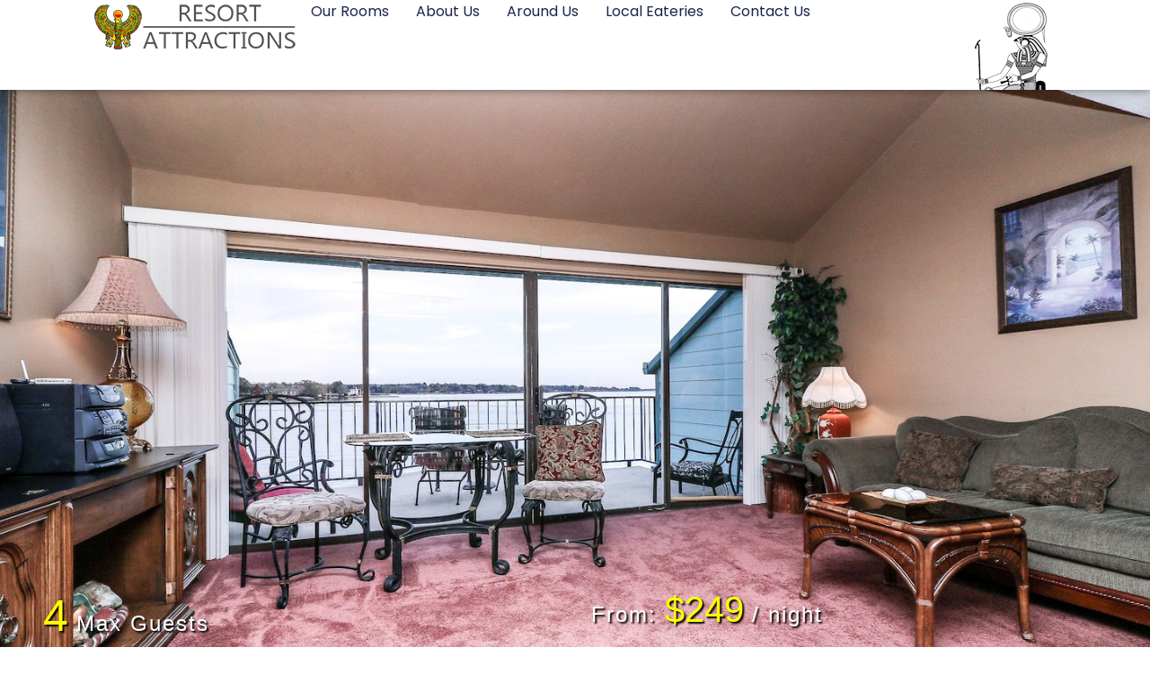

--- FILE ---
content_type: text/html; charset=UTF-8
request_url: https://resort-attractions.com/accommodation/unit-249/
body_size: 131196
content:
<!doctype html>
<html lang="en-US">
<head>
	<meta charset="UTF-8">
	<meta name="viewport" content="width=device-width, initial-scale=1">
	<link rel="profile" href="https://gmpg.org/xfn/11">
	<title>Unit #249 &#8211; Resort Attractions, Inc</title>
<meta name='robots' content='max-image-preview:large' />
<link rel="alternate" type="application/rss+xml" title="Resort Attractions, Inc &raquo; Feed" href="https://resort-attractions.com/feed/" />
<link rel="alternate" type="application/rss+xml" title="Resort Attractions, Inc &raquo; Comments Feed" href="https://resort-attractions.com/comments/feed/" />
<link rel="alternate" title="oEmbed (JSON)" type="application/json+oembed" href="https://resort-attractions.com/wp-json/oembed/1.0/embed?url=https%3A%2F%2Fresort-attractions.com%2Faccommodation%2Funit-249%2F" />
<link rel="alternate" title="oEmbed (XML)" type="text/xml+oembed" href="https://resort-attractions.com/wp-json/oembed/1.0/embed?url=https%3A%2F%2Fresort-attractions.com%2Faccommodation%2Funit-249%2F&#038;format=xml" />
<style id='wp-img-auto-sizes-contain-inline-css'>
img:is([sizes=auto i],[sizes^="auto," i]){contain-intrinsic-size:3000px 1500px}
/*# sourceURL=wp-img-auto-sizes-contain-inline-css */
</style>
<style id='wp-emoji-styles-inline-css'>

	img.wp-smiley, img.emoji {
		display: inline !important;
		border: none !important;
		box-shadow: none !important;
		height: 1em !important;
		width: 1em !important;
		margin: 0 0.07em !important;
		vertical-align: -0.1em !important;
		background: none !important;
		padding: 0 !important;
	}
/*# sourceURL=wp-emoji-styles-inline-css */
</style>
<style id='global-styles-inline-css'>
:root{--wp--preset--aspect-ratio--square: 1;--wp--preset--aspect-ratio--4-3: 4/3;--wp--preset--aspect-ratio--3-4: 3/4;--wp--preset--aspect-ratio--3-2: 3/2;--wp--preset--aspect-ratio--2-3: 2/3;--wp--preset--aspect-ratio--16-9: 16/9;--wp--preset--aspect-ratio--9-16: 9/16;--wp--preset--color--black: #000000;--wp--preset--color--cyan-bluish-gray: #abb8c3;--wp--preset--color--white: #ffffff;--wp--preset--color--pale-pink: #f78da7;--wp--preset--color--vivid-red: #cf2e2e;--wp--preset--color--luminous-vivid-orange: #ff6900;--wp--preset--color--luminous-vivid-amber: #fcb900;--wp--preset--color--light-green-cyan: #7bdcb5;--wp--preset--color--vivid-green-cyan: #00d084;--wp--preset--color--pale-cyan-blue: #8ed1fc;--wp--preset--color--vivid-cyan-blue: #0693e3;--wp--preset--color--vivid-purple: #9b51e0;--wp--preset--gradient--vivid-cyan-blue-to-vivid-purple: linear-gradient(135deg,rgb(6,147,227) 0%,rgb(155,81,224) 100%);--wp--preset--gradient--light-green-cyan-to-vivid-green-cyan: linear-gradient(135deg,rgb(122,220,180) 0%,rgb(0,208,130) 100%);--wp--preset--gradient--luminous-vivid-amber-to-luminous-vivid-orange: linear-gradient(135deg,rgb(252,185,0) 0%,rgb(255,105,0) 100%);--wp--preset--gradient--luminous-vivid-orange-to-vivid-red: linear-gradient(135deg,rgb(255,105,0) 0%,rgb(207,46,46) 100%);--wp--preset--gradient--very-light-gray-to-cyan-bluish-gray: linear-gradient(135deg,rgb(238,238,238) 0%,rgb(169,184,195) 100%);--wp--preset--gradient--cool-to-warm-spectrum: linear-gradient(135deg,rgb(74,234,220) 0%,rgb(151,120,209) 20%,rgb(207,42,186) 40%,rgb(238,44,130) 60%,rgb(251,105,98) 80%,rgb(254,248,76) 100%);--wp--preset--gradient--blush-light-purple: linear-gradient(135deg,rgb(255,206,236) 0%,rgb(152,150,240) 100%);--wp--preset--gradient--blush-bordeaux: linear-gradient(135deg,rgb(254,205,165) 0%,rgb(254,45,45) 50%,rgb(107,0,62) 100%);--wp--preset--gradient--luminous-dusk: linear-gradient(135deg,rgb(255,203,112) 0%,rgb(199,81,192) 50%,rgb(65,88,208) 100%);--wp--preset--gradient--pale-ocean: linear-gradient(135deg,rgb(255,245,203) 0%,rgb(182,227,212) 50%,rgb(51,167,181) 100%);--wp--preset--gradient--electric-grass: linear-gradient(135deg,rgb(202,248,128) 0%,rgb(113,206,126) 100%);--wp--preset--gradient--midnight: linear-gradient(135deg,rgb(2,3,129) 0%,rgb(40,116,252) 100%);--wp--preset--font-size--small: 13px;--wp--preset--font-size--medium: 20px;--wp--preset--font-size--large: 36px;--wp--preset--font-size--x-large: 42px;--wp--preset--font-family--inter: "Inter", sans-serif;--wp--preset--font-family--cardo: Cardo;--wp--preset--spacing--20: 0.44rem;--wp--preset--spacing--30: 0.67rem;--wp--preset--spacing--40: 1rem;--wp--preset--spacing--50: 1.5rem;--wp--preset--spacing--60: 2.25rem;--wp--preset--spacing--70: 3.38rem;--wp--preset--spacing--80: 5.06rem;--wp--preset--shadow--natural: 6px 6px 9px rgba(0, 0, 0, 0.2);--wp--preset--shadow--deep: 12px 12px 50px rgba(0, 0, 0, 0.4);--wp--preset--shadow--sharp: 6px 6px 0px rgba(0, 0, 0, 0.2);--wp--preset--shadow--outlined: 6px 6px 0px -3px rgb(255, 255, 255), 6px 6px rgb(0, 0, 0);--wp--preset--shadow--crisp: 6px 6px 0px rgb(0, 0, 0);}:root { --wp--style--global--content-size: 800px;--wp--style--global--wide-size: 1200px; }:where(body) { margin: 0; }.wp-site-blocks > .alignleft { float: left; margin-right: 2em; }.wp-site-blocks > .alignright { float: right; margin-left: 2em; }.wp-site-blocks > .aligncenter { justify-content: center; margin-left: auto; margin-right: auto; }:where(.wp-site-blocks) > * { margin-block-start: 24px; margin-block-end: 0; }:where(.wp-site-blocks) > :first-child { margin-block-start: 0; }:where(.wp-site-blocks) > :last-child { margin-block-end: 0; }:root { --wp--style--block-gap: 24px; }:root :where(.is-layout-flow) > :first-child{margin-block-start: 0;}:root :where(.is-layout-flow) > :last-child{margin-block-end: 0;}:root :where(.is-layout-flow) > *{margin-block-start: 24px;margin-block-end: 0;}:root :where(.is-layout-constrained) > :first-child{margin-block-start: 0;}:root :where(.is-layout-constrained) > :last-child{margin-block-end: 0;}:root :where(.is-layout-constrained) > *{margin-block-start: 24px;margin-block-end: 0;}:root :where(.is-layout-flex){gap: 24px;}:root :where(.is-layout-grid){gap: 24px;}.is-layout-flow > .alignleft{float: left;margin-inline-start: 0;margin-inline-end: 2em;}.is-layout-flow > .alignright{float: right;margin-inline-start: 2em;margin-inline-end: 0;}.is-layout-flow > .aligncenter{margin-left: auto !important;margin-right: auto !important;}.is-layout-constrained > .alignleft{float: left;margin-inline-start: 0;margin-inline-end: 2em;}.is-layout-constrained > .alignright{float: right;margin-inline-start: 2em;margin-inline-end: 0;}.is-layout-constrained > .aligncenter{margin-left: auto !important;margin-right: auto !important;}.is-layout-constrained > :where(:not(.alignleft):not(.alignright):not(.alignfull)){max-width: var(--wp--style--global--content-size);margin-left: auto !important;margin-right: auto !important;}.is-layout-constrained > .alignwide{max-width: var(--wp--style--global--wide-size);}body .is-layout-flex{display: flex;}.is-layout-flex{flex-wrap: wrap;align-items: center;}.is-layout-flex > :is(*, div){margin: 0;}body .is-layout-grid{display: grid;}.is-layout-grid > :is(*, div){margin: 0;}body{padding-top: 0px;padding-right: 0px;padding-bottom: 0px;padding-left: 0px;}a:where(:not(.wp-element-button)){text-decoration: underline;}:root :where(.wp-element-button, .wp-block-button__link){background-color: #32373c;border-width: 0;color: #fff;font-family: inherit;font-size: inherit;font-style: inherit;font-weight: inherit;letter-spacing: inherit;line-height: inherit;padding-top: calc(0.667em + 2px);padding-right: calc(1.333em + 2px);padding-bottom: calc(0.667em + 2px);padding-left: calc(1.333em + 2px);text-decoration: none;text-transform: inherit;}.has-black-color{color: var(--wp--preset--color--black) !important;}.has-cyan-bluish-gray-color{color: var(--wp--preset--color--cyan-bluish-gray) !important;}.has-white-color{color: var(--wp--preset--color--white) !important;}.has-pale-pink-color{color: var(--wp--preset--color--pale-pink) !important;}.has-vivid-red-color{color: var(--wp--preset--color--vivid-red) !important;}.has-luminous-vivid-orange-color{color: var(--wp--preset--color--luminous-vivid-orange) !important;}.has-luminous-vivid-amber-color{color: var(--wp--preset--color--luminous-vivid-amber) !important;}.has-light-green-cyan-color{color: var(--wp--preset--color--light-green-cyan) !important;}.has-vivid-green-cyan-color{color: var(--wp--preset--color--vivid-green-cyan) !important;}.has-pale-cyan-blue-color{color: var(--wp--preset--color--pale-cyan-blue) !important;}.has-vivid-cyan-blue-color{color: var(--wp--preset--color--vivid-cyan-blue) !important;}.has-vivid-purple-color{color: var(--wp--preset--color--vivid-purple) !important;}.has-black-background-color{background-color: var(--wp--preset--color--black) !important;}.has-cyan-bluish-gray-background-color{background-color: var(--wp--preset--color--cyan-bluish-gray) !important;}.has-white-background-color{background-color: var(--wp--preset--color--white) !important;}.has-pale-pink-background-color{background-color: var(--wp--preset--color--pale-pink) !important;}.has-vivid-red-background-color{background-color: var(--wp--preset--color--vivid-red) !important;}.has-luminous-vivid-orange-background-color{background-color: var(--wp--preset--color--luminous-vivid-orange) !important;}.has-luminous-vivid-amber-background-color{background-color: var(--wp--preset--color--luminous-vivid-amber) !important;}.has-light-green-cyan-background-color{background-color: var(--wp--preset--color--light-green-cyan) !important;}.has-vivid-green-cyan-background-color{background-color: var(--wp--preset--color--vivid-green-cyan) !important;}.has-pale-cyan-blue-background-color{background-color: var(--wp--preset--color--pale-cyan-blue) !important;}.has-vivid-cyan-blue-background-color{background-color: var(--wp--preset--color--vivid-cyan-blue) !important;}.has-vivid-purple-background-color{background-color: var(--wp--preset--color--vivid-purple) !important;}.has-black-border-color{border-color: var(--wp--preset--color--black) !important;}.has-cyan-bluish-gray-border-color{border-color: var(--wp--preset--color--cyan-bluish-gray) !important;}.has-white-border-color{border-color: var(--wp--preset--color--white) !important;}.has-pale-pink-border-color{border-color: var(--wp--preset--color--pale-pink) !important;}.has-vivid-red-border-color{border-color: var(--wp--preset--color--vivid-red) !important;}.has-luminous-vivid-orange-border-color{border-color: var(--wp--preset--color--luminous-vivid-orange) !important;}.has-luminous-vivid-amber-border-color{border-color: var(--wp--preset--color--luminous-vivid-amber) !important;}.has-light-green-cyan-border-color{border-color: var(--wp--preset--color--light-green-cyan) !important;}.has-vivid-green-cyan-border-color{border-color: var(--wp--preset--color--vivid-green-cyan) !important;}.has-pale-cyan-blue-border-color{border-color: var(--wp--preset--color--pale-cyan-blue) !important;}.has-vivid-cyan-blue-border-color{border-color: var(--wp--preset--color--vivid-cyan-blue) !important;}.has-vivid-purple-border-color{border-color: var(--wp--preset--color--vivid-purple) !important;}.has-vivid-cyan-blue-to-vivid-purple-gradient-background{background: var(--wp--preset--gradient--vivid-cyan-blue-to-vivid-purple) !important;}.has-light-green-cyan-to-vivid-green-cyan-gradient-background{background: var(--wp--preset--gradient--light-green-cyan-to-vivid-green-cyan) !important;}.has-luminous-vivid-amber-to-luminous-vivid-orange-gradient-background{background: var(--wp--preset--gradient--luminous-vivid-amber-to-luminous-vivid-orange) !important;}.has-luminous-vivid-orange-to-vivid-red-gradient-background{background: var(--wp--preset--gradient--luminous-vivid-orange-to-vivid-red) !important;}.has-very-light-gray-to-cyan-bluish-gray-gradient-background{background: var(--wp--preset--gradient--very-light-gray-to-cyan-bluish-gray) !important;}.has-cool-to-warm-spectrum-gradient-background{background: var(--wp--preset--gradient--cool-to-warm-spectrum) !important;}.has-blush-light-purple-gradient-background{background: var(--wp--preset--gradient--blush-light-purple) !important;}.has-blush-bordeaux-gradient-background{background: var(--wp--preset--gradient--blush-bordeaux) !important;}.has-luminous-dusk-gradient-background{background: var(--wp--preset--gradient--luminous-dusk) !important;}.has-pale-ocean-gradient-background{background: var(--wp--preset--gradient--pale-ocean) !important;}.has-electric-grass-gradient-background{background: var(--wp--preset--gradient--electric-grass) !important;}.has-midnight-gradient-background{background: var(--wp--preset--gradient--midnight) !important;}.has-small-font-size{font-size: var(--wp--preset--font-size--small) !important;}.has-medium-font-size{font-size: var(--wp--preset--font-size--medium) !important;}.has-large-font-size{font-size: var(--wp--preset--font-size--large) !important;}.has-x-large-font-size{font-size: var(--wp--preset--font-size--x-large) !important;}.has-inter-font-family{font-family: var(--wp--preset--font-family--inter) !important;}.has-cardo-font-family{font-family: var(--wp--preset--font-family--cardo) !important;}
:root :where(.wp-block-pullquote){font-size: 1.5em;line-height: 1.6;}
/*# sourceURL=global-styles-inline-css */
</style>
<link rel='stylesheet' id='contact-form-7-css' href='https://resort-attractions.com/wp-content/plugins/contact-form-7/includes/css/styles.css?ver=6.1.2' media='all' />
<link rel='stylesheet' id='mphb-kbwood-datepick-css-css' href='https://resort-attractions.com/wp-content/plugins/motopress-hotel-booking/vendors/kbwood/datepick/jquery.datepick.css?ver=5.2.3' media='all' />
<link rel='stylesheet' id='mphb-css' href='https://resort-attractions.com/wp-content/plugins/motopress-hotel-booking/assets/css/mphb.min.css?ver=5.2.3' media='all' />
<link rel='stylesheet' id='woocommerce-layout-css' href='https://resort-attractions.com/wp-content/plugins/woocommerce/assets/css/woocommerce-layout.css?ver=10.2.3' media='all' />
<link rel='stylesheet' id='woocommerce-smallscreen-css' href='https://resort-attractions.com/wp-content/plugins/woocommerce/assets/css/woocommerce-smallscreen.css?ver=10.2.3' media='only screen and (max-width: 768px)' />
<link rel='stylesheet' id='woocommerce-general-css' href='https://resort-attractions.com/wp-content/plugins/woocommerce/assets/css/woocommerce.css?ver=10.2.3' media='all' />
<style id='woocommerce-inline-inline-css'>
.woocommerce form .form-row .required { visibility: visible; }
/*# sourceURL=woocommerce-inline-inline-css */
</style>
<link rel='stylesheet' id='brands-styles-css' href='https://resort-attractions.com/wp-content/plugins/woocommerce/assets/css/brands.css?ver=10.2.3' media='all' />
<link rel='stylesheet' id='hello-elementor-css' href='https://resort-attractions.com/wp-content/themes/hello-elementor/assets/css/reset.css?ver=3.4.4' media='all' />
<link rel='stylesheet' id='hello-elementor-theme-style-css' href='https://resort-attractions.com/wp-content/themes/hello-elementor/assets/css/theme.css?ver=3.4.4' media='all' />
<link rel='stylesheet' id='elementor-frontend-css' href='https://resort-attractions.com/wp-content/plugins/elementor/assets/css/frontend.min.css?ver=3.34.2' media='all' />
<style id='elementor-frontend-inline-css'>
.elementor-kit-6{--e-global-color-primary:#FF0000;--e-global-color-secondary:#FFFFFF;--e-global-color-text:#000000;--e-global-color-accent:#0000FF;--e-global-color-158d9e4:#525252;--e-global-typography-primary-font-family:"Roboto";--e-global-typography-primary-font-weight:600;--e-global-typography-secondary-font-family:"Roboto Slab";--e-global-typography-secondary-font-weight:400;--e-global-typography-text-font-family:"Roboto";--e-global-typography-text-font-weight:400;--e-global-typography-accent-font-family:"Roboto";--e-global-typography-accent-font-weight:500;}.elementor-kit-6 e-page-transition{background-color:#FFBC7D;}.elementor-section.elementor-section-boxed > .elementor-container{max-width:1140px;}.e-con{--container-max-width:1140px;}.elementor-widget:not(:last-child){margin-block-end:20px;}.elementor-element{--widgets-spacing:20px 20px;--widgets-spacing-row:20px;--widgets-spacing-column:20px;}{}h1.entry-title{display:var(--page-title-display);}@media(max-width:1024px){.elementor-section.elementor-section-boxed > .elementor-container{max-width:1024px;}.e-con{--container-max-width:1024px;}}@media(max-width:767px){.elementor-section.elementor-section-boxed > .elementor-container{max-width:767px;}.e-con{--container-max-width:767px;}}
.elementor-2216 .elementor-element.elementor-element-3a63b52{--display:flex;--flex-direction:row;--container-widget-width:calc( ( 1 - var( --container-widget-flex-grow ) ) * 100% );--container-widget-height:100%;--container-widget-flex-grow:1;--container-widget-align-self:stretch;--flex-wrap-mobile:wrap;--align-items:stretch;--gap:10px 10px;--row-gap:10px;--column-gap:10px;--overlay-opacity:0.86;--margin-top:0em;--margin-bottom:1.5em;--margin-left:0em;--margin-right:0em;}.elementor-2216 .elementor-element.elementor-element-3a63b52::before, .elementor-2216 .elementor-element.elementor-element-3a63b52 > .elementor-background-video-container::before, .elementor-2216 .elementor-element.elementor-element-3a63b52 > .e-con-inner > .elementor-background-video-container::before, .elementor-2216 .elementor-element.elementor-element-3a63b52 > .elementor-background-slideshow::before, .elementor-2216 .elementor-element.elementor-element-3a63b52 > .e-con-inner > .elementor-background-slideshow::before, .elementor-2216 .elementor-element.elementor-element-3a63b52 > .elementor-motion-effects-container > .elementor-motion-effects-layer::before{background-color:transparent;--background-overlay:'';background-image:linear-gradient(180deg, #02010100 69%, #000000 100%);}.elementor-2216 .elementor-element.elementor-element-3a63b52:not(.elementor-motion-effects-element-type-background), .elementor-2216 .elementor-element.elementor-element-3a63b52 > .elementor-motion-effects-container > .elementor-motion-effects-layer{background-position:center center;background-repeat:no-repeat;background-size:cover;}.elementor-2216 .elementor-element.elementor-element-7e75628{--display:flex;}.elementor-2216 .elementor-element.elementor-element-54d2422{--spacer-size:500px;}.elementor-2216 .elementor-element.elementor-element-63341e9{--display:flex;--flex-direction:row;--container-widget-width:calc( ( 1 - var( --container-widget-flex-grow ) ) * 100% );--container-widget-height:100%;--container-widget-flex-grow:1;--container-widget-align-self:stretch;--flex-wrap-mobile:wrap;--align-items:stretch;--gap:10px 10px;--row-gap:10px;--column-gap:10px;}.elementor-2216 .elementor-element.elementor-element-2b8f4e3{--display:flex;--justify-content:flex-end;}.elementor-2216 .elementor-element.elementor-element-4959000 > .elementor-widget-container{padding:0.5em 0.5em 0.5em 0.5em;}.elementor-2216 .elementor-element.elementor-element-434bb24{--display:flex;--justify-content:flex-end;}.elementor-2216 .elementor-element.elementor-element-534aaeb > .elementor-widget-container{padding:0.5em 0.5em 0.5em 0.5em;}.elementor-2216 .elementor-element.elementor-element-46ececa{--display:flex;--flex-direction:row;--container-widget-width:calc( ( 1 - var( --container-widget-flex-grow ) ) * 100% );--container-widget-height:100%;--container-widget-flex-grow:1;--container-widget-align-self:stretch;--flex-wrap-mobile:wrap;--align-items:stretch;--gap:10px 10px;--row-gap:10px;--column-gap:10px;}.elementor-2216 .elementor-element.elementor-element-def4039{--display:flex;}.elementor-widget-image-gallery .gallery-item .gallery-caption{font-family:var( --e-global-typography-accent-font-family ), Sans-serif;font-weight:var( --e-global-typography-accent-font-weight );}.elementor-2216 .elementor-element.elementor-element-931ad7f .gallery-item .gallery-caption{text-align:center;}.elementor-2216 .elementor-element.elementor-element-9c24ff7{--display:flex;--margin-top:3.2em;--margin-bottom:0em;--margin-left:0em;--margin-right:0em;}.elementor-widget-image .widget-image-caption{color:var( --e-global-color-text );font-family:var( --e-global-typography-text-font-family ), Sans-serif;font-weight:var( --e-global-typography-text-font-weight );}.elementor-2216 .elementor-element.elementor-element-51918d9{--display:flex;--flex-direction:row;--container-widget-width:calc( ( 1 - var( --container-widget-flex-grow ) ) * 100% );--container-widget-height:100%;--container-widget-flex-grow:1;--container-widget-align-self:stretch;--flex-wrap-mobile:wrap;--align-items:stretch;--gap:10px 10px;--row-gap:10px;--column-gap:10px;}.elementor-2216 .elementor-element.elementor-element-44d51a5{--display:flex;}.elementor-widget-heading .elementor-heading-title{font-family:var( --e-global-typography-primary-font-family ), Sans-serif;font-weight:var( --e-global-typography-primary-font-weight );color:var( --e-global-color-primary );}.elementor-2216 .elementor-element.elementor-element-86fa412 > .elementor-widget-container{margin:0em 0em 2em 0em;}@media(min-width:768px){.elementor-2216 .elementor-element.elementor-element-def4039{--width:66.4%;}.elementor-2216 .elementor-element.elementor-element-9c24ff7{--width:33.6%;}}/* Start custom CSS */.elementor-widget-wp-widget-custom_html {
    background-color:rgba(0,0,0,.75);
    padding:2em;
    margin-top:.7em;
    border:2px solid black;
    text-align:center;
}
.elementor-widget-wp-widget-custom_html h5 {
        color:white !important;
        font-family: 'Lato',sans-serif;
        font-size:32px;
        font-weight:100;
        letter-spacing: 2px;
    }
    .elementor-widget-wp-widget-custom_html label,.elementor-widget-wp-widget-custom_html p {
		color:white !important;
    margin-top:1em;
    }
    .elementor-widget-wp-widget-custom_html .mphb-reserve-btn-wrapper {
        margin-top:1em;
    }
    .elementor-widget-wp-widget-custom_html .mphb-reserve-btn.button:hover {
        background-color:#bc0000 !important;
    }
    .elementor-widget-wp-widget-custom_html .mphb-reserve-btn.button {
        background-color:#dd3333 !important;
		border-radius:25px;
    }/* End custom CSS */
.elementor-2216 .elementor-element.elementor-element-3a63b52:not(.elementor-motion-effects-element-type-background), .elementor-2216 .elementor-element.elementor-element-3a63b52 > .elementor-motion-effects-container > .elementor-motion-effects-layer{background-image:url("https://resort-attractions.com/wp-content/uploads/2021/04/556ce65c-7578-4f99-a013-1a5845a7a120.jpg");}
.elementor-10 .elementor-element.elementor-element-5d380ca7{--display:flex;--min-height:100px;--flex-direction:row;--container-widget-width:calc( ( 1 - var( --container-widget-flex-grow ) ) * 100% );--container-widget-height:100%;--container-widget-flex-grow:1;--container-widget-align-self:stretch;--flex-wrap-mobile:wrap;--align-items:stretch;--gap:0px 0px;--row-gap:0px;--column-gap:0px;box-shadow:0px 0px 10px 0px rgba(0,0,0,0.5);--margin-top:0px;--margin-bottom:0px;--margin-left:0px;--margin-right:0px;--padding-top:0%;--padding-bottom:0%;--padding-left:8%;--padding-right:8%;--z-index:95;}.elementor-10 .elementor-element.elementor-element-5d380ca7:not(.elementor-motion-effects-element-type-background), .elementor-10 .elementor-element.elementor-element-5d380ca7 > .elementor-motion-effects-container > .elementor-motion-effects-layer{background-color:#FFFFFF;}.elementor-10 .elementor-element.elementor-element-154d28b1{--display:flex;--flex-direction:column;--container-widget-width:100%;--container-widget-height:initial;--container-widget-flex-grow:0;--container-widget-align-self:initial;--flex-wrap-mobile:wrap;--justify-content:center;--gap:0px 0px;--row-gap:0px;--column-gap:0px;--margin-top:0px;--margin-bottom:0px;--margin-left:0px;--margin-right:0px;--padding-top:0px;--padding-bottom:0px;--padding-left:0px;--padding-right:0px;}.elementor-10 .elementor-element.elementor-element-154d28b1.e-con{--flex-grow:0;--flex-shrink:0;}.elementor-widget-theme-site-logo .widget-image-caption{color:var( --e-global-color-text );font-family:var( --e-global-typography-text-font-family ), Sans-serif;font-weight:var( --e-global-typography-text-font-weight );}.elementor-10 .elementor-element.elementor-element-a25323d{text-align:start;}.elementor-10 .elementor-element.elementor-element-a25323d img{width:100%;height:100%;object-fit:contain;object-position:center center;}.elementor-10 .elementor-element.elementor-element-2e011cf{--display:flex;--flex-direction:row;--container-widget-width:calc( ( 1 - var( --container-widget-flex-grow ) ) * 100% );--container-widget-height:100%;--container-widget-flex-grow:1;--container-widget-align-self:stretch;--flex-wrap-mobile:wrap;--justify-content:center;--align-items:center;--gap:20px 20px;--row-gap:20px;--column-gap:20px;--margin-top:0%;--margin-bottom:0%;--margin-left:0%;--margin-right:0%;--padding-top:0%;--padding-bottom:0%;--padding-left:0%;--padding-right:0%;}.elementor-widget-nav-menu .elementor-nav-menu .elementor-item{font-family:var( --e-global-typography-primary-font-family ), Sans-serif;font-weight:var( --e-global-typography-primary-font-weight );}.elementor-widget-nav-menu .elementor-nav-menu--main .elementor-item{color:var( --e-global-color-text );fill:var( --e-global-color-text );}.elementor-widget-nav-menu .elementor-nav-menu--main .elementor-item:hover,
					.elementor-widget-nav-menu .elementor-nav-menu--main .elementor-item.elementor-item-active,
					.elementor-widget-nav-menu .elementor-nav-menu--main .elementor-item.highlighted,
					.elementor-widget-nav-menu .elementor-nav-menu--main .elementor-item:focus{color:var( --e-global-color-accent );fill:var( --e-global-color-accent );}.elementor-widget-nav-menu .elementor-nav-menu--main:not(.e--pointer-framed) .elementor-item:before,
					.elementor-widget-nav-menu .elementor-nav-menu--main:not(.e--pointer-framed) .elementor-item:after{background-color:var( --e-global-color-accent );}.elementor-widget-nav-menu .e--pointer-framed .elementor-item:before,
					.elementor-widget-nav-menu .e--pointer-framed .elementor-item:after{border-color:var( --e-global-color-accent );}.elementor-widget-nav-menu{--e-nav-menu-divider-color:var( --e-global-color-text );}.elementor-widget-nav-menu .elementor-nav-menu--dropdown .elementor-item, .elementor-widget-nav-menu .elementor-nav-menu--dropdown  .elementor-sub-item{font-family:var( --e-global-typography-accent-font-family ), Sans-serif;font-weight:var( --e-global-typography-accent-font-weight );}.elementor-10 .elementor-element.elementor-element-643f2465 .elementor-menu-toggle{margin-left:auto;background-color:#02010100;}.elementor-10 .elementor-element.elementor-element-643f2465 .elementor-nav-menu .elementor-item{font-family:"Poppins", Sans-serif;font-size:16px;font-weight:400;text-transform:capitalize;font-style:normal;text-decoration:none;line-height:1em;letter-spacing:0px;word-spacing:0em;}.elementor-10 .elementor-element.elementor-element-643f2465 .elementor-nav-menu--main .elementor-item{color:#1C244B;fill:#1C244B;padding-left:0px;padding-right:0px;padding-top:5px;padding-bottom:5px;}.elementor-10 .elementor-element.elementor-element-643f2465 .elementor-nav-menu--main .elementor-item:hover,
					.elementor-10 .elementor-element.elementor-element-643f2465 .elementor-nav-menu--main .elementor-item.elementor-item-active,
					.elementor-10 .elementor-element.elementor-element-643f2465 .elementor-nav-menu--main .elementor-item.highlighted,
					.elementor-10 .elementor-element.elementor-element-643f2465 .elementor-nav-menu--main .elementor-item:focus{color:#324A6D;fill:#324A6D;}.elementor-10 .elementor-element.elementor-element-643f2465 .elementor-nav-menu--main:not(.e--pointer-framed) .elementor-item:before,
					.elementor-10 .elementor-element.elementor-element-643f2465 .elementor-nav-menu--main:not(.e--pointer-framed) .elementor-item:after{background-color:#324A6D;}.elementor-10 .elementor-element.elementor-element-643f2465 .e--pointer-framed .elementor-item:before,
					.elementor-10 .elementor-element.elementor-element-643f2465 .e--pointer-framed .elementor-item:after{border-color:#324A6D;}.elementor-10 .elementor-element.elementor-element-643f2465 .elementor-nav-menu--main .elementor-item.elementor-item-active{color:#324A6D;}.elementor-10 .elementor-element.elementor-element-643f2465 .elementor-nav-menu--main:not(.e--pointer-framed) .elementor-item.elementor-item-active:before,
					.elementor-10 .elementor-element.elementor-element-643f2465 .elementor-nav-menu--main:not(.e--pointer-framed) .elementor-item.elementor-item-active:after{background-color:#324A6D;}.elementor-10 .elementor-element.elementor-element-643f2465 .e--pointer-framed .elementor-item.elementor-item-active:before,
					.elementor-10 .elementor-element.elementor-element-643f2465 .e--pointer-framed .elementor-item.elementor-item-active:after{border-color:#324A6D;}.elementor-10 .elementor-element.elementor-element-643f2465 .e--pointer-framed .elementor-item:before{border-width:1px;}.elementor-10 .elementor-element.elementor-element-643f2465 .e--pointer-framed.e--animation-draw .elementor-item:before{border-width:0 0 1px 1px;}.elementor-10 .elementor-element.elementor-element-643f2465 .e--pointer-framed.e--animation-draw .elementor-item:after{border-width:1px 1px 0 0;}.elementor-10 .elementor-element.elementor-element-643f2465 .e--pointer-framed.e--animation-corners .elementor-item:before{border-width:1px 0 0 1px;}.elementor-10 .elementor-element.elementor-element-643f2465 .e--pointer-framed.e--animation-corners .elementor-item:after{border-width:0 1px 1px 0;}.elementor-10 .elementor-element.elementor-element-643f2465 .e--pointer-underline .elementor-item:after,
					 .elementor-10 .elementor-element.elementor-element-643f2465 .e--pointer-overline .elementor-item:before,
					 .elementor-10 .elementor-element.elementor-element-643f2465 .e--pointer-double-line .elementor-item:before,
					 .elementor-10 .elementor-element.elementor-element-643f2465 .e--pointer-double-line .elementor-item:after{height:1px;}.elementor-10 .elementor-element.elementor-element-643f2465{--e-nav-menu-horizontal-menu-item-margin:calc( 30px / 2 );}.elementor-10 .elementor-element.elementor-element-643f2465 .elementor-nav-menu--main:not(.elementor-nav-menu--layout-horizontal) .elementor-nav-menu > li:not(:last-child){margin-bottom:30px;}.elementor-10 .elementor-element.elementor-element-643f2465 .elementor-nav-menu--dropdown a, .elementor-10 .elementor-element.elementor-element-643f2465 .elementor-menu-toggle{color:#1C244B;fill:#1C244B;}.elementor-10 .elementor-element.elementor-element-643f2465 .elementor-nav-menu--dropdown{background-color:#F3F5F8;}.elementor-10 .elementor-element.elementor-element-643f2465 .elementor-nav-menu--dropdown a:hover,
					.elementor-10 .elementor-element.elementor-element-643f2465 .elementor-nav-menu--dropdown a:focus,
					.elementor-10 .elementor-element.elementor-element-643f2465 .elementor-nav-menu--dropdown a.elementor-item-active,
					.elementor-10 .elementor-element.elementor-element-643f2465 .elementor-nav-menu--dropdown a.highlighted{background-color:#F9FAFD;}.elementor-10 .elementor-element.elementor-element-643f2465 .elementor-nav-menu--dropdown a.elementor-item-active{background-color:#F9FAFD;}.elementor-10 .elementor-element.elementor-element-643f2465 .elementor-nav-menu--dropdown .elementor-item, .elementor-10 .elementor-element.elementor-element-643f2465 .elementor-nav-menu--dropdown  .elementor-sub-item{font-family:"Poppins", Sans-serif;font-size:16px;font-weight:400;text-transform:capitalize;font-style:normal;text-decoration:none;letter-spacing:0px;word-spacing:0em;}.elementor-10 .elementor-element.elementor-element-643f2465 div.elementor-menu-toggle{color:#467FF7;}.elementor-10 .elementor-element.elementor-element-643f2465 div.elementor-menu-toggle svg{fill:#467FF7;}.elementor-10 .elementor-element.elementor-element-2302be0{--display:flex;--margin-top:0px;--margin-bottom:0px;--margin-left:0px;--margin-right:0px;--padding-top:0px;--padding-bottom:0px;--padding-left:0px;--padding-right:0px;}.elementor-widget-image .widget-image-caption{color:var( --e-global-color-text );font-family:var( --e-global-typography-text-font-family ), Sans-serif;font-weight:var( --e-global-typography-text-font-weight );}.elementor-theme-builder-content-area{height:400px;}.elementor-location-header:before, .elementor-location-footer:before{content:"";display:table;clear:both;}@media(max-width:1024px){.elementor-10 .elementor-element.elementor-element-5d380ca7{--min-height:85px;--padding-top:0%;--padding-bottom:0%;--padding-left:5%;--padding-right:5%;}.elementor-10 .elementor-element.elementor-element-a25323d img{height:27px;}.elementor-10 .elementor-element.elementor-element-643f2465 .elementor-nav-menu .elementor-item{font-size:14px;}.elementor-10 .elementor-element.elementor-element-643f2465 .elementor-nav-menu--dropdown .elementor-item, .elementor-10 .elementor-element.elementor-element-643f2465 .elementor-nav-menu--dropdown  .elementor-sub-item{font-size:14px;}}@media(max-width:767px){.elementor-10 .elementor-element.elementor-element-5d380ca7{--min-height:65px;}.elementor-10 .elementor-element.elementor-element-154d28b1{--width:20%;}.elementor-10 .elementor-element.elementor-element-a25323d img{height:20px;}.elementor-10 .elementor-element.elementor-element-2e011cf{--width:80%;}.elementor-10 .elementor-element.elementor-element-643f2465 .elementor-nav-menu--dropdown a{padding-top:14px;padding-bottom:14px;}.elementor-10 .elementor-element.elementor-element-643f2465 .elementor-nav-menu--main > .elementor-nav-menu > li > .elementor-nav-menu--dropdown, .elementor-10 .elementor-element.elementor-element-643f2465 .elementor-nav-menu__container.elementor-nav-menu--dropdown{margin-top:15px !important;}.elementor-10 .elementor-element.elementor-element-643f2465{--nav-menu-icon-size:20px;}}@media(min-width:768px){.elementor-10 .elementor-element.elementor-element-154d28b1{--width:22.621%;}.elementor-10 .elementor-element.elementor-element-2e011cf{--width:100%;}.elementor-10 .elementor-element.elementor-element-2302be0{--width:15%;}}@media(max-width:1024px) and (min-width:768px){.elementor-10 .elementor-element.elementor-element-154d28b1{--width:15%;}.elementor-10 .elementor-element.elementor-element-2e011cf{--width:85%;}}
.elementor-23 .elementor-element.elementor-element-bd0f402{--display:flex;--flex-direction:row;--container-widget-width:initial;--container-widget-height:100%;--container-widget-flex-grow:1;--container-widget-align-self:stretch;--flex-wrap-mobile:wrap;--gap:0px 20px;--row-gap:0px;--column-gap:20px;border-style:solid;--border-style:solid;border-width:0px 0px 0px 0px;--border-top-width:0px;--border-right-width:0px;--border-bottom-width:0px;--border-left-width:0px;box-shadow:0px 0px 10px 0px rgba(0,0,0,0.5);--margin-top:0px;--margin-bottom:0px;--margin-left:0px;--margin-right:0px;--padding-top:10px;--padding-bottom:0px;--padding-left:0px;--padding-right:0px;}.elementor-23 .elementor-element.elementor-element-a21b664{--display:flex;--flex-direction:column;--container-widget-width:100%;--container-widget-height:initial;--container-widget-flex-grow:0;--container-widget-align-self:initial;--flex-wrap-mobile:wrap;--justify-content:center;}.elementor-widget-heading .elementor-heading-title{font-family:var( --e-global-typography-primary-font-family ), Sans-serif;font-weight:var( --e-global-typography-primary-font-weight );color:var( --e-global-color-primary );}.elementor-23 .elementor-element.elementor-element-45160a3 .elementor-heading-title{font-family:"Lato", Sans-serif;font-size:20px;font-weight:400;color:var( --e-global-color-158d9e4 );}.elementor-23 .elementor-element.elementor-element-e620a77{--grid-template-columns:repeat(0, auto);--icon-size:20px;--grid-column-gap:5px;--grid-row-gap:0px;}.elementor-23 .elementor-element.elementor-element-e620a77 .elementor-widget-container{text-align:left;}.elementor-23 .elementor-element.elementor-element-e620a77 > .elementor-widget-container{margin:0px 0px 0px 20px;padding:0px 0px 0px 0px;}.elementor-23 .elementor-element.elementor-element-e620a77 .elementor-social-icon{background-color:var( --e-global-color-secondary );}.elementor-23 .elementor-element.elementor-element-e620a77 .elementor-social-icon i{color:var( --e-global-color-158d9e4 );}.elementor-23 .elementor-element.elementor-element-e620a77 .elementor-social-icon svg{fill:var( --e-global-color-158d9e4 );}.elementor-23 .elementor-element.elementor-element-fcb6adc{--display:flex;--flex-direction:column;--container-widget-width:100%;--container-widget-height:initial;--container-widget-flex-grow:0;--container-widget-align-self:initial;--flex-wrap-mobile:wrap;--justify-content:center;}.elementor-23 .elementor-element.elementor-element-868682d .elementor-heading-title{font-family:"Lato", Sans-serif;font-size:20px;font-weight:400;color:var( --e-global-color-158d9e4 );}.elementor-23 .elementor-element.elementor-element-34b416b{--grid-template-columns:repeat(0, auto);--grid-column-gap:5px;--grid-row-gap:0px;}.elementor-23 .elementor-element.elementor-element-34b416b .elementor-widget-container{text-align:center;}.elementor-23 .elementor-element.elementor-element-34b416b .elementor-social-icon{background-color:var( --e-global-color-secondary );}.elementor-23 .elementor-element.elementor-element-34b416b .elementor-social-icon i{color:var( --e-global-color-158d9e4 );}.elementor-23 .elementor-element.elementor-element-34b416b .elementor-social-icon svg{fill:var( --e-global-color-158d9e4 );}.elementor-23 .elementor-element.elementor-element-196de08{--display:flex;--flex-direction:column;--container-widget-width:100%;--container-widget-height:initial;--container-widget-flex-grow:0;--container-widget-align-self:initial;--flex-wrap-mobile:wrap;--justify-content:center;}.elementor-23 .elementor-element.elementor-element-d67baa7 .elementor-heading-title{font-family:"Lato", Sans-serif;font-size:20px;font-weight:400;color:var( --e-global-color-158d9e4 );}.elementor-widget-text-editor{font-family:var( --e-global-typography-text-font-family ), Sans-serif;font-weight:var( --e-global-typography-text-font-weight );color:var( --e-global-color-text );}.elementor-widget-text-editor.elementor-drop-cap-view-stacked .elementor-drop-cap{background-color:var( --e-global-color-primary );}.elementor-widget-text-editor.elementor-drop-cap-view-framed .elementor-drop-cap, .elementor-widget-text-editor.elementor-drop-cap-view-default .elementor-drop-cap{color:var( --e-global-color-primary );border-color:var( --e-global-color-primary );}.elementor-23 .elementor-element.elementor-element-c97308f > .elementor-widget-container{margin:0px 0px 0px 20px;padding:0px 0px 0px 0px;}.elementor-23 .elementor-element.elementor-element-c97308f{font-family:"Roboto", Sans-serif;font-size:15px;font-weight:400;color:var( --e-global-color-158d9e4 );}.elementor-23 .elementor-element.elementor-element-6bf7eb1{--display:flex;--flex-direction:column;--container-widget-width:100%;--container-widget-height:initial;--container-widget-flex-grow:0;--container-widget-align-self:initial;--flex-wrap-mobile:wrap;--margin-top:0px;--margin-bottom:0px;--margin-left:0px;--margin-right:0px;--padding-top:0px;--padding-bottom:0px;--padding-left:0px;--padding-right:0px;}.elementor-widget-image .widget-image-caption{color:var( --e-global-color-text );font-family:var( --e-global-typography-text-font-family ), Sans-serif;font-weight:var( --e-global-typography-text-font-weight );}.elementor-23 .elementor-element.elementor-element-c206046 > .elementor-widget-container{margin:0px 0px 0px 0px;padding:0px 0px 0px 0px;}.elementor-23 .elementor-element.elementor-element-18e1fbeb{--display:flex;--min-height:27px;--flex-direction:column;--container-widget-width:calc( ( 1 - var( --container-widget-flex-grow ) ) * 100% );--container-widget-height:initial;--container-widget-flex-grow:0;--container-widget-align-self:initial;--flex-wrap-mobile:wrap;--justify-content:center;--align-items:stretch;--gap:0px 0px;--row-gap:0px;--column-gap:0px;--padding-top:0px;--padding-bottom:0px;--padding-left:0px;--padding-right:0px;}.elementor-23 .elementor-element.elementor-element-18e1fbeb:not(.elementor-motion-effects-element-type-background), .elementor-23 .elementor-element.elementor-element-18e1fbeb > .elementor-motion-effects-container > .elementor-motion-effects-layer{background-color:var( --e-global-color-text );}.elementor-23 .elementor-element.elementor-element-753a7c1{text-align:center;}.elementor-23 .elementor-element.elementor-element-753a7c1 .elementor-heading-title{font-family:"Montserrat", Sans-serif;font-size:13px;font-weight:400;color:var( --e-global-color-secondary );}.elementor-theme-builder-content-area{height:400px;}.elementor-location-header:before, .elementor-location-footer:before{content:"";display:table;clear:both;}@media(min-width:768px){.elementor-23 .elementor-element.elementor-element-a21b664{--width:25%;}.elementor-23 .elementor-element.elementor-element-fcb6adc{--width:25%;}.elementor-23 .elementor-element.elementor-element-196de08{--width:25%;}.elementor-23 .elementor-element.elementor-element-6bf7eb1{--width:25%;}}
/*# sourceURL=elementor-frontend-inline-css */
</style>
<link rel='stylesheet' id='widget-image-css' href='https://resort-attractions.com/wp-content/plugins/elementor/assets/css/widget-image.min.css?ver=3.34.2' media='all' />
<link rel='stylesheet' id='widget-nav-menu-css' href='https://resort-attractions.com/wp-content/plugins/elementor-pro/assets/css/widget-nav-menu.min.css?ver=3.34.0' media='all' />
<link rel='stylesheet' id='e-sticky-css' href='https://resort-attractions.com/wp-content/plugins/elementor-pro/assets/css/modules/sticky.min.css?ver=3.34.0' media='all' />
<link rel='stylesheet' id='widget-heading-css' href='https://resort-attractions.com/wp-content/plugins/elementor/assets/css/widget-heading.min.css?ver=3.34.2' media='all' />
<link rel='stylesheet' id='widget-social-icons-css' href='https://resort-attractions.com/wp-content/plugins/elementor/assets/css/widget-social-icons.min.css?ver=3.34.2' media='all' />
<link rel='stylesheet' id='e-apple-webkit-css' href='https://resort-attractions.com/wp-content/plugins/elementor/assets/css/conditionals/apple-webkit.min.css?ver=3.34.2' media='all' />
<link rel='stylesheet' id='font-awesome-5-all-css' href='https://resort-attractions.com/wp-content/plugins/elementor/assets/lib/font-awesome/css/all.min.css?ver=3.34.2' media='all' />
<link rel='stylesheet' id='font-awesome-4-shim-css' href='https://resort-attractions.com/wp-content/plugins/elementor/assets/lib/font-awesome/css/v4-shims.min.css?ver=3.34.2' media='all' />
<link rel='stylesheet' id='widget-spacer-css' href='https://resort-attractions.com/wp-content/plugins/elementor/assets/css/widget-spacer.min.css?ver=3.34.2' media='all' />
<link rel='stylesheet' id='swiper-css' href='https://resort-attractions.com/wp-content/plugins/elementor/assets/lib/swiper/v8/css/swiper.min.css?ver=8.4.5' media='all' />
<link rel='stylesheet' id='e-swiper-css' href='https://resort-attractions.com/wp-content/plugins/elementor/assets/css/conditionals/e-swiper.min.css?ver=3.34.2' media='all' />
<link rel='stylesheet' id='widget-image-gallery-css' href='https://resort-attractions.com/wp-content/plugins/elementor/assets/css/widget-image-gallery.min.css?ver=3.34.2' media='all' />
<link rel='stylesheet' id='ra-hello-child-style-css' href='https://resort-attractions.com/wp-content/themes/ra-hello-child/style.css?ver=2.0.0' media='all' />
<link rel='stylesheet' id='elementor-gf-local-roboto-css' href='https://resort-attractions.com/wp-content/uploads/elementor/google-fonts/css/roboto.css?ver=1744988522' media='all' />
<link rel='stylesheet' id='elementor-gf-local-robotoslab-css' href='https://resort-attractions.com/wp-content/uploads/elementor/google-fonts/css/robotoslab.css?ver=1744988525' media='all' />
<link rel='stylesheet' id='elementor-gf-local-poppins-css' href='https://resort-attractions.com/wp-content/uploads/elementor/google-fonts/css/poppins.css?ver=1744988526' media='all' />
<link rel='stylesheet' id='elementor-gf-local-lato-css' href='https://resort-attractions.com/wp-content/uploads/elementor/google-fonts/css/lato.css?ver=1744988527' media='all' />
<link rel='stylesheet' id='elementor-gf-local-montserrat-css' href='https://resort-attractions.com/wp-content/uploads/elementor/google-fonts/css/montserrat.css?ver=1744988531' media='all' />
<script src="https://resort-attractions.com/wp-includes/js/jquery/jquery.min.js?ver=3.7.1" id="jquery-core-js"></script>
<script src="https://resort-attractions.com/wp-includes/js/jquery/jquery-migrate.min.js?ver=3.4.1" id="jquery-migrate-js"></script>
<script src="https://resort-attractions.com/wp-content/plugins/woocommerce/assets/js/jquery-blockui/jquery.blockUI.min.js?ver=2.7.0-wc.10.2.3" id="jquery-blockui-js" defer data-wp-strategy="defer"></script>
<script id="wc-add-to-cart-js-extra">
var wc_add_to_cart_params = {"ajax_url":"/wp-admin/admin-ajax.php","wc_ajax_url":"/?wc-ajax=%%endpoint%%","i18n_view_cart":"View cart","cart_url":"https://resort-attractions.com/cart/","is_cart":"","cart_redirect_after_add":"no"};
//# sourceURL=wc-add-to-cart-js-extra
</script>
<script src="https://resort-attractions.com/wp-content/plugins/woocommerce/assets/js/frontend/add-to-cart.min.js?ver=10.2.3" id="wc-add-to-cart-js" defer data-wp-strategy="defer"></script>
<script src="https://resort-attractions.com/wp-content/plugins/woocommerce/assets/js/js-cookie/js.cookie.min.js?ver=2.1.4-wc.10.2.3" id="js-cookie-js" defer data-wp-strategy="defer"></script>
<script id="woocommerce-js-extra">
var woocommerce_params = {"ajax_url":"/wp-admin/admin-ajax.php","wc_ajax_url":"/?wc-ajax=%%endpoint%%","i18n_password_show":"Show password","i18n_password_hide":"Hide password"};
//# sourceURL=woocommerce-js-extra
</script>
<script src="https://resort-attractions.com/wp-content/plugins/woocommerce/assets/js/frontend/woocommerce.min.js?ver=10.2.3" id="woocommerce-js" defer data-wp-strategy="defer"></script>
<script src="https://resort-attractions.com/wp-content/plugins/elementor/assets/lib/font-awesome/js/v4-shims.min.js?ver=3.34.2" id="font-awesome-4-shim-js"></script>
<link rel="https://api.w.org/" href="https://resort-attractions.com/wp-json/" /><link rel="alternate" title="JSON" type="application/json" href="https://resort-attractions.com/wp-json/wp/v2/mphb_room_type/2216" /><link rel="EditURI" type="application/rsd+xml" title="RSD" href="https://resort-attractions.com/xmlrpc.php?rsd" />
<meta name="generator" content="WordPress 6.9" />
<meta name="generator" content="WooCommerce 10.2.3" />
<link rel="canonical" href="https://resort-attractions.com/accommodation/unit-249/" />
<link rel='shortlink' href='https://resort-attractions.com/?p=2216' />
	<noscript><style>.woocommerce-product-gallery{ opacity: 1 !important; }</style></noscript>
	<meta name="generator" content="Elementor 3.34.2; features: e_font_icon_svg, additional_custom_breakpoints; settings: css_print_method-internal, google_font-enabled, font_display-swap">
			<style>
				.e-con.e-parent:nth-of-type(n+4):not(.e-lazyloaded):not(.e-no-lazyload),
				.e-con.e-parent:nth-of-type(n+4):not(.e-lazyloaded):not(.e-no-lazyload) * {
					background-image: none !important;
				}
				@media screen and (max-height: 1024px) {
					.e-con.e-parent:nth-of-type(n+3):not(.e-lazyloaded):not(.e-no-lazyload),
					.e-con.e-parent:nth-of-type(n+3):not(.e-lazyloaded):not(.e-no-lazyload) * {
						background-image: none !important;
					}
				}
				@media screen and (max-height: 640px) {
					.e-con.e-parent:nth-of-type(n+2):not(.e-lazyloaded):not(.e-no-lazyload),
					.e-con.e-parent:nth-of-type(n+2):not(.e-lazyloaded):not(.e-no-lazyload) * {
						background-image: none !important;
					}
				}
			</style>
			<style class='wp-fonts-local'>
@font-face{font-family:Inter;font-style:normal;font-weight:300 900;font-display:fallback;src:url('https://resort-attractions.com/wp-content/plugins/woocommerce/assets/fonts/Inter-VariableFont_slnt,wght.woff2') format('woff2');font-stretch:normal;}
@font-face{font-family:Cardo;font-style:normal;font-weight:400;font-display:fallback;src:url('https://resort-attractions.com/wp-content/plugins/woocommerce/assets/fonts/cardo_normal_400.woff2') format('woff2');}
</style>
<link rel="icon" href="https://resort-attractions.com/wp-content/uploads/2024/05/cropped-ralogo2_small-32x32.png" sizes="32x32" />
<link rel="icon" href="https://resort-attractions.com/wp-content/uploads/2024/05/cropped-ralogo2_small-192x192.png" sizes="192x192" />
<link rel="apple-touch-icon" href="https://resort-attractions.com/wp-content/uploads/2024/05/cropped-ralogo2_small-180x180.png" />
<meta name="msapplication-TileImage" content="https://resort-attractions.com/wp-content/uploads/2024/05/cropped-ralogo2_small-270x270.png" />
<script src="https://www.google.com/recaptcha/api.js"></script>
</head>
<body class="wp-singular mphb_room_type-template mphb_room_type-template-elementor_header_footer single single-mphb_room_type postid-2216 wp-custom-logo wp-embed-responsive wp-theme-hello-elementor wp-child-theme-ra-hello-child theme-hello-elementor woocommerce-no-js hello-elementor-default elementor-default elementor-template-full-width elementor-kit-6 elementor-page elementor-page-2216">



		<header data-elementor-type="header" data-elementor-id="10" class="elementor elementor-10 elementor-location-header" data-elementor-post-type="elementor_library">
			<div class="elementor-element elementor-element-5d380ca7 e-con-full e-flex e-con e-parent" data-id="5d380ca7" data-element_type="container" data-settings="{&quot;background_background&quot;:&quot;classic&quot;,&quot;sticky&quot;:&quot;top&quot;,&quot;sticky_on&quot;:[&quot;desktop&quot;,&quot;tablet&quot;,&quot;mobile&quot;],&quot;sticky_offset&quot;:0,&quot;sticky_effects_offset&quot;:0,&quot;sticky_anchor_link_offset&quot;:0}">
		<div class="elementor-element elementor-element-154d28b1 e-con-full e-flex e-con e-child" data-id="154d28b1" data-element_type="container">
				<div class="elementor-element elementor-element-a25323d elementor-widget elementor-widget-theme-site-logo elementor-widget-image" data-id="a25323d" data-element_type="widget" data-widget_type="theme-site-logo.default">
				<div class="elementor-widget-container">
											<a href="https://resort-attractions.com">
			<img width="229" height="62" src="https://resort-attractions.com/wp-content/uploads/2024/05/ralogo2_small.png" class="attachment-full size-full wp-image-11" alt="" />				</a>
											</div>
				</div>
				</div>
		<div class="elementor-element elementor-element-2e011cf e-con-full e-flex e-con e-child" data-id="2e011cf" data-element_type="container">
				<div class="elementor-element elementor-element-643f2465 elementor-nav-menu--stretch elementor-nav-menu--dropdown-mobile elementor-nav-menu__text-align-aside elementor-nav-menu--toggle elementor-nav-menu--burger elementor-widget elementor-widget-nav-menu" data-id="643f2465" data-element_type="widget" data-settings="{&quot;full_width&quot;:&quot;stretch&quot;,&quot;layout&quot;:&quot;horizontal&quot;,&quot;submenu_icon&quot;:{&quot;value&quot;:&quot;&lt;svg aria-hidden=\&quot;true\&quot; class=\&quot;e-font-icon-svg e-fas-caret-down\&quot; viewBox=\&quot;0 0 320 512\&quot; xmlns=\&quot;http:\/\/www.w3.org\/2000\/svg\&quot;&gt;&lt;path d=\&quot;M31.3 192h257.3c17.8 0 26.7 21.5 14.1 34.1L174.1 354.8c-7.8 7.8-20.5 7.8-28.3 0L17.2 226.1C4.6 213.5 13.5 192 31.3 192z\&quot;&gt;&lt;\/path&gt;&lt;\/svg&gt;&quot;,&quot;library&quot;:&quot;fa-solid&quot;},&quot;toggle&quot;:&quot;burger&quot;}" data-widget_type="nav-menu.default">
				<div class="elementor-widget-container">
								<nav aria-label="Menu" class="elementor-nav-menu--main elementor-nav-menu__container elementor-nav-menu--layout-horizontal e--pointer-underline e--animation-fade">
				<ul id="menu-1-643f2465" class="elementor-nav-menu"><li class="menu-item menu-item-type-post_type menu-item-object-page menu-item-3418"><a href="https://resort-attractions.com/our-rooms/" class="elementor-item">Our Rooms</a></li>
<li class="menu-item menu-item-type-post_type menu-item-object-page menu-item-3453"><a href="https://resort-attractions.com/about-us/" class="elementor-item">About Us</a></li>
<li class="menu-item menu-item-type-post_type menu-item-object-page menu-item-3436"><a href="https://resort-attractions.com/local-attractions/" class="elementor-item">Around Us</a></li>
<li class="menu-item menu-item-type-post_type menu-item-object-page menu-item-3437"><a href="https://resort-attractions.com/local-eateries/" class="elementor-item">Local Eateries</a></li>
<li class="menu-item menu-item-type-post_type menu-item-object-page menu-item-3452"><a href="https://resort-attractions.com/contact-us/" class="elementor-item">Contact Us</a></li>
</ul>			</nav>
					<div class="elementor-menu-toggle" role="button" tabindex="0" aria-label="Menu Toggle" aria-expanded="false">
			<svg aria-hidden="true" role="presentation" class="elementor-menu-toggle__icon--open e-font-icon-svg e-eicon-menu-bar" viewBox="0 0 1000 1000" xmlns="http://www.w3.org/2000/svg"><path d="M104 333H896C929 333 958 304 958 271S929 208 896 208H104C71 208 42 237 42 271S71 333 104 333ZM104 583H896C929 583 958 554 958 521S929 458 896 458H104C71 458 42 487 42 521S71 583 104 583ZM104 833H896C929 833 958 804 958 771S929 708 896 708H104C71 708 42 737 42 771S71 833 104 833Z"></path></svg><svg aria-hidden="true" role="presentation" class="elementor-menu-toggle__icon--close e-font-icon-svg e-eicon-close" viewBox="0 0 1000 1000" xmlns="http://www.w3.org/2000/svg"><path d="M742 167L500 408 258 167C246 154 233 150 217 150 196 150 179 158 167 167 154 179 150 196 150 212 150 229 154 242 171 254L408 500 167 742C138 771 138 800 167 829 196 858 225 858 254 829L496 587 738 829C750 842 767 846 783 846 800 846 817 842 829 829 842 817 846 804 846 783 846 767 842 750 829 737L588 500 833 258C863 229 863 200 833 171 804 137 775 137 742 167Z"></path></svg>		</div>
					<nav class="elementor-nav-menu--dropdown elementor-nav-menu__container" aria-hidden="true">
				<ul id="menu-2-643f2465" class="elementor-nav-menu"><li class="menu-item menu-item-type-post_type menu-item-object-page menu-item-3418"><a href="https://resort-attractions.com/our-rooms/" class="elementor-item" tabindex="-1">Our Rooms</a></li>
<li class="menu-item menu-item-type-post_type menu-item-object-page menu-item-3453"><a href="https://resort-attractions.com/about-us/" class="elementor-item" tabindex="-1">About Us</a></li>
<li class="menu-item menu-item-type-post_type menu-item-object-page menu-item-3436"><a href="https://resort-attractions.com/local-attractions/" class="elementor-item" tabindex="-1">Around Us</a></li>
<li class="menu-item menu-item-type-post_type menu-item-object-page menu-item-3437"><a href="https://resort-attractions.com/local-eateries/" class="elementor-item" tabindex="-1">Local Eateries</a></li>
<li class="menu-item menu-item-type-post_type menu-item-object-page menu-item-3452"><a href="https://resort-attractions.com/contact-us/" class="elementor-item" tabindex="-1">Contact Us</a></li>
</ul>			</nav>
						</div>
				</div>
				</div>
		<div class="elementor-element elementor-element-2302be0 e-con-full e-flex e-con e-child" data-id="2302be0" data-element_type="container">
				<div class="elementor-element elementor-element-e0658fc elementor-widget elementor-widget-image" data-id="e0658fc" data-element_type="widget" data-widget_type="image.default">
				<div class="elementor-widget-container">
															<img width="95" height="100" src="https://resort-attractions.com/wp-content/uploads/2024/05/rabwleft.png" class="attachment-large size-large wp-image-14" alt="" />															</div>
				</div>
				</div>
				</div>
				</header>
				<div data-elementor-type="wp-post" data-elementor-id="2216" class="elementor elementor-2216" data-elementor-post-type="mphb_room_type">
				<div class="elementor-element elementor-element-3a63b52 e-con-full e-flex e-con e-parent" data-id="3a63b52" data-element_type="container" data-settings="{&quot;background_background&quot;:&quot;classic&quot;}">
		<div class="elementor-element elementor-element-7e75628 e-con-full e-flex e-con e-child" data-id="7e75628" data-element_type="container">
				<div class="elementor-element elementor-element-54d2422 elementor-widget elementor-widget-spacer" data-id="54d2422" data-element_type="widget" data-widget_type="spacer.default">
				<div class="elementor-widget-container">
							<div class="elementor-spacer">
			<div class="elementor-spacer-inner"></div>
		</div>
						</div>
				</div>
		<div class="elementor-element elementor-element-63341e9 e-con-full e-flex e-con e-child" data-id="63341e9" data-element_type="container">
		<div class="elementor-element elementor-element-2b8f4e3 e-con-full e-flex e-con e-child" data-id="2b8f4e3" data-element_type="container">
				<div class="elementor-element elementor-element-4959000 elementor-widget elementor-widget-shortcode" data-id="4959000" data-element_type="widget" data-widget_type="shortcode.default">
				<div class="elementor-widget-container">
							<div class="elementor-shortcode"><font style="color:white;font-size:50px; font-family: \'Lato\', sans-serif;text-shadow:2px 2px 2px #000; color:yellow;font-weight:400;"><div style="display:inline-block" class="grab-post-meta-value id-2216 key-mphb_total_capacity">4</div><font style="font-size:24px;color:white;letter-spacing:2px;"> Max Guests</font></font></div>
						</div>
				</div>
				</div>
		<div class="elementor-element elementor-element-434bb24 e-con-full e-flex e-con e-child" data-id="434bb24" data-element_type="container">
				<div class="elementor-element elementor-element-534aaeb elementor-widget elementor-widget-shortcode" data-id="534aaeb" data-element_type="widget" data-widget_type="shortcode.default">
				<div class="elementor-widget-container">
							<div class="elementor-shortcode"><font style="font-size:24px;text-shadow: 2px 2px 2px black;font-weight:400;font-family:\'Lato\',sans-serif;color:white;letter-spacing:2px;">From: <font style="font-size:40px; color:yellow;letter-spacing:0px;">$249</font> / night</font></div>
						</div>
				</div>
				</div>
				</div>
				</div>
				</div>
		<div class="elementor-element elementor-element-46ececa e-flex e-con-boxed e-con e-parent" data-id="46ececa" data-element_type="container">
					<div class="e-con-inner">
		<div class="elementor-element elementor-element-def4039 e-con-full e-flex e-con e-child" data-id="def4039" data-element_type="container">
				<div class="elementor-element elementor-element-b2eb905 elementor-widget elementor-widget-mphbe-room" data-id="b2eb905" data-element_type="widget" data-widget_type="mphbe-room.default">
				<div class="elementor-widget-container">
					<div class="mphb_sc_room-wrapper "><div class="mphb-room-type post-2216 mphb_room_type type-mphb_room_type status-publish has-post-thumbnail mphb_room_type_category-double mphb_room_type_facility-air-conditioning mphb_room_type_facility-free-wi-fi mphb_room_type_facility-hair-dryer mphb_room_type_facility-no-smoking mphb-room-type-adults-4 mphb-room-type-children-0 has-taxes-and-fees">

	
	
<h2 class="mphb-room-type-title entry-title">

<a class="mphb-room-type-title" href="https://resort-attractions.com/accommodation/unit-249/">Unit #249</a>

</h2>
	
</div>
</div>				</div>
				</div>
				<div class="elementor-element elementor-element-931ad7f elementor-widget elementor-widget-image-gallery" data-id="931ad7f" data-element_type="widget" data-widget_type="image-gallery.default">
				<div class="elementor-widget-container">
							<div class="elementor-image-gallery">
			<div id='gallery-1' class='gallery galleryid-2216 gallery-columns-4 gallery-size-thumbnail'><figure class='gallery-item'>
			<div class='gallery-icon landscape'>
				<a data-elementor-open-lightbox="yes" data-elementor-lightbox-slideshow="931ad7f" data-elementor-lightbox-title="556ce65c-7578-4f99-a013-1a5845a7a120" data-e-action-hash="#elementor-action%3Aaction%3Dlightbox%26settings%[base64]%3D" href='https://resort-attractions.com/wp-content/uploads/2021/04/556ce65c-7578-4f99-a013-1a5845a7a120-1.jpg'><img decoding="async" width="150" height="150" src="https://resort-attractions.com/wp-content/uploads/2021/04/556ce65c-7578-4f99-a013-1a5845a7a120-1-150x150.jpg" class="attachment-thumbnail size-thumbnail" alt="" srcset="https://resort-attractions.com/wp-content/uploads/2021/04/556ce65c-7578-4f99-a013-1a5845a7a120-1-150x150.jpg 150w, https://resort-attractions.com/wp-content/uploads/2021/04/556ce65c-7578-4f99-a013-1a5845a7a120-1-300x300.jpg 300w, https://resort-attractions.com/wp-content/uploads/2021/04/556ce65c-7578-4f99-a013-1a5845a7a120-1-100x100.jpg 100w" sizes="(max-width: 150px) 100vw, 150px" /></a>
			</div></figure><figure class='gallery-item'>
			<div class='gallery-icon landscape'>
				<a data-elementor-open-lightbox="yes" data-elementor-lightbox-slideshow="931ad7f" data-elementor-lightbox-title="IMG_7305" data-e-action-hash="#elementor-action%3Aaction%3Dlightbox%26settings%3DeyJpZCI6MjYwNSwidXJsIjoiaHR0cHM6XC9cL3Jlc29ydC1hdHRyYWN0aW9ucy5jb21cL3dwLWNvbnRlbnRcL3VwbG9hZHNcLzIwMjFcLzA0XC9JTUdfNzMwNS5qcGciLCJzbGlkZXNob3ciOiI5MzFhZDdmIn0%3D" href='https://resort-attractions.com/wp-content/uploads/2021/04/IMG_7305.jpg'><img loading="lazy" decoding="async" width="150" height="150" src="https://resort-attractions.com/wp-content/uploads/2021/04/IMG_7305-150x150.jpg" class="attachment-thumbnail size-thumbnail" alt="" srcset="https://resort-attractions.com/wp-content/uploads/2021/04/IMG_7305-150x150.jpg 150w, https://resort-attractions.com/wp-content/uploads/2021/04/IMG_7305-300x300.jpg 300w, https://resort-attractions.com/wp-content/uploads/2021/04/IMG_7305-100x100.jpg 100w" sizes="(max-width: 150px) 100vw, 150px" /></a>
			</div></figure><figure class='gallery-item'>
			<div class='gallery-icon landscape'>
				<a data-elementor-open-lightbox="yes" data-elementor-lightbox-slideshow="931ad7f" data-elementor-lightbox-title="IMG_7306" data-e-action-hash="#elementor-action%3Aaction%3Dlightbox%26settings%3DeyJpZCI6MjYwNiwidXJsIjoiaHR0cHM6XC9cL3Jlc29ydC1hdHRyYWN0aW9ucy5jb21cL3dwLWNvbnRlbnRcL3VwbG9hZHNcLzIwMjFcLzA0XC9JTUdfNzMwNi5qcGciLCJzbGlkZXNob3ciOiI5MzFhZDdmIn0%3D" href='https://resort-attractions.com/wp-content/uploads/2021/04/IMG_7306.jpg'><img loading="lazy" decoding="async" width="150" height="150" src="https://resort-attractions.com/wp-content/uploads/2021/04/IMG_7306-150x150.jpg" class="attachment-thumbnail size-thumbnail" alt="" srcset="https://resort-attractions.com/wp-content/uploads/2021/04/IMG_7306-150x150.jpg 150w, https://resort-attractions.com/wp-content/uploads/2021/04/IMG_7306-300x300.jpg 300w, https://resort-attractions.com/wp-content/uploads/2021/04/IMG_7306-100x100.jpg 100w" sizes="(max-width: 150px) 100vw, 150px" /></a>
			</div></figure><figure class='gallery-item'>
			<div class='gallery-icon landscape'>
				<a data-elementor-open-lightbox="yes" data-elementor-lightbox-slideshow="931ad7f" data-elementor-lightbox-title="IMG_7307" data-e-action-hash="#elementor-action%3Aaction%3Dlightbox%26settings%3DeyJpZCI6MjYwOCwidXJsIjoiaHR0cHM6XC9cL3Jlc29ydC1hdHRyYWN0aW9ucy5jb21cL3dwLWNvbnRlbnRcL3VwbG9hZHNcLzIwMjFcLzA0XC9JTUdfNzMwNy5qcGciLCJzbGlkZXNob3ciOiI5MzFhZDdmIn0%3D" href='https://resort-attractions.com/wp-content/uploads/2021/04/IMG_7307.jpg'><img loading="lazy" decoding="async" width="150" height="150" src="https://resort-attractions.com/wp-content/uploads/2021/04/IMG_7307-150x150.jpg" class="attachment-thumbnail size-thumbnail" alt="" srcset="https://resort-attractions.com/wp-content/uploads/2021/04/IMG_7307-150x150.jpg 150w, https://resort-attractions.com/wp-content/uploads/2021/04/IMG_7307-300x300.jpg 300w, https://resort-attractions.com/wp-content/uploads/2021/04/IMG_7307-100x100.jpg 100w" sizes="(max-width: 150px) 100vw, 150px" /></a>
			</div></figure><figure class='gallery-item'>
			<div class='gallery-icon landscape'>
				<a data-elementor-open-lightbox="yes" data-elementor-lightbox-slideshow="931ad7f" data-elementor-lightbox-title="IMG_7308" data-e-action-hash="#elementor-action%3Aaction%3Dlightbox%26settings%3DeyJpZCI6MjYwOSwidXJsIjoiaHR0cHM6XC9cL3Jlc29ydC1hdHRyYWN0aW9ucy5jb21cL3dwLWNvbnRlbnRcL3VwbG9hZHNcLzIwMjFcLzA0XC9JTUdfNzMwOC5qcGciLCJzbGlkZXNob3ciOiI5MzFhZDdmIn0%3D" href='https://resort-attractions.com/wp-content/uploads/2021/04/IMG_7308.jpg'><img loading="lazy" decoding="async" width="150" height="150" src="https://resort-attractions.com/wp-content/uploads/2021/04/IMG_7308-150x150.jpg" class="attachment-thumbnail size-thumbnail" alt="" srcset="https://resort-attractions.com/wp-content/uploads/2021/04/IMG_7308-150x150.jpg 150w, https://resort-attractions.com/wp-content/uploads/2021/04/IMG_7308-300x300.jpg 300w, https://resort-attractions.com/wp-content/uploads/2021/04/IMG_7308-100x100.jpg 100w" sizes="(max-width: 150px) 100vw, 150px" /></a>
			</div></figure><figure class='gallery-item'>
			<div class='gallery-icon landscape'>
				<a data-elementor-open-lightbox="yes" data-elementor-lightbox-slideshow="931ad7f" data-elementor-lightbox-title="IMG_7309" data-e-action-hash="#elementor-action%3Aaction%3Dlightbox%26settings%3DeyJpZCI6MjYxMCwidXJsIjoiaHR0cHM6XC9cL3Jlc29ydC1hdHRyYWN0aW9ucy5jb21cL3dwLWNvbnRlbnRcL3VwbG9hZHNcLzIwMjFcLzA0XC9JTUdfNzMwOS0xLmpwZyIsInNsaWRlc2hvdyI6IjkzMWFkN2YifQ%3D%3D" href='https://resort-attractions.com/wp-content/uploads/2021/04/IMG_7309-1.jpg'><img loading="lazy" decoding="async" width="150" height="150" src="https://resort-attractions.com/wp-content/uploads/2021/04/IMG_7309-1-150x150.jpg" class="attachment-thumbnail size-thumbnail" alt="" srcset="https://resort-attractions.com/wp-content/uploads/2021/04/IMG_7309-1-150x150.jpg 150w, https://resort-attractions.com/wp-content/uploads/2021/04/IMG_7309-1-300x300.jpg 300w, https://resort-attractions.com/wp-content/uploads/2021/04/IMG_7309-1-100x100.jpg 100w" sizes="(max-width: 150px) 100vw, 150px" /></a>
			</div></figure><figure class='gallery-item'>
			<div class='gallery-icon landscape'>
				<a data-elementor-open-lightbox="yes" data-elementor-lightbox-slideshow="931ad7f" data-elementor-lightbox-title="IMG_7310" data-e-action-hash="#elementor-action%3Aaction%3Dlightbox%26settings%3DeyJpZCI6MjYxMSwidXJsIjoiaHR0cHM6XC9cL3Jlc29ydC1hdHRyYWN0aW9ucy5jb21cL3dwLWNvbnRlbnRcL3VwbG9hZHNcLzIwMjFcLzA0XC9JTUdfNzMxMC5qcGciLCJzbGlkZXNob3ciOiI5MzFhZDdmIn0%3D" href='https://resort-attractions.com/wp-content/uploads/2021/04/IMG_7310.jpg'><img loading="lazy" decoding="async" width="150" height="150" src="https://resort-attractions.com/wp-content/uploads/2021/04/IMG_7310-150x150.jpg" class="attachment-thumbnail size-thumbnail" alt="" srcset="https://resort-attractions.com/wp-content/uploads/2021/04/IMG_7310-150x150.jpg 150w, https://resort-attractions.com/wp-content/uploads/2021/04/IMG_7310-300x300.jpg 300w, https://resort-attractions.com/wp-content/uploads/2021/04/IMG_7310-100x100.jpg 100w" sizes="(max-width: 150px) 100vw, 150px" /></a>
			</div></figure><figure class='gallery-item'>
			<div class='gallery-icon portrait'>
				<a data-elementor-open-lightbox="yes" data-elementor-lightbox-slideshow="931ad7f" data-elementor-lightbox-title="IMG_7311" data-e-action-hash="#elementor-action%3Aaction%3Dlightbox%26settings%3DeyJpZCI6MjYxMiwidXJsIjoiaHR0cHM6XC9cL3Jlc29ydC1hdHRyYWN0aW9ucy5jb21cL3dwLWNvbnRlbnRcL3VwbG9hZHNcLzIwMjFcLzA0XC9JTUdfNzMxMS5qcGciLCJzbGlkZXNob3ciOiI5MzFhZDdmIn0%3D" href='https://resort-attractions.com/wp-content/uploads/2021/04/IMG_7311.jpg'><img loading="lazy" decoding="async" width="150" height="150" src="https://resort-attractions.com/wp-content/uploads/2021/04/IMG_7311-150x150.jpg" class="attachment-thumbnail size-thumbnail" alt="" srcset="https://resort-attractions.com/wp-content/uploads/2021/04/IMG_7311-150x150.jpg 150w, https://resort-attractions.com/wp-content/uploads/2021/04/IMG_7311-300x300.jpg 300w, https://resort-attractions.com/wp-content/uploads/2021/04/IMG_7311-100x100.jpg 100w" sizes="(max-width: 150px) 100vw, 150px" /></a>
			</div></figure><figure class='gallery-item'>
			<div class='gallery-icon landscape'>
				<a data-elementor-open-lightbox="yes" data-elementor-lightbox-slideshow="931ad7f" data-elementor-lightbox-title="IMG_7313" data-e-action-hash="#elementor-action%3Aaction%3Dlightbox%26settings%3DeyJpZCI6MjYxMywidXJsIjoiaHR0cHM6XC9cL3Jlc29ydC1hdHRyYWN0aW9ucy5jb21cL3dwLWNvbnRlbnRcL3VwbG9hZHNcLzIwMjFcLzA0XC9JTUdfNzMxMy5qcGciLCJzbGlkZXNob3ciOiI5MzFhZDdmIn0%3D" href='https://resort-attractions.com/wp-content/uploads/2021/04/IMG_7313.jpg'><img loading="lazy" decoding="async" width="150" height="150" src="https://resort-attractions.com/wp-content/uploads/2021/04/IMG_7313-150x150.jpg" class="attachment-thumbnail size-thumbnail" alt="" srcset="https://resort-attractions.com/wp-content/uploads/2021/04/IMG_7313-150x150.jpg 150w, https://resort-attractions.com/wp-content/uploads/2021/04/IMG_7313-300x300.jpg 300w, https://resort-attractions.com/wp-content/uploads/2021/04/IMG_7313-100x100.jpg 100w" sizes="(max-width: 150px) 100vw, 150px" /></a>
			</div></figure><figure class='gallery-item'>
			<div class='gallery-icon landscape'>
				<a data-elementor-open-lightbox="yes" data-elementor-lightbox-slideshow="931ad7f" data-elementor-lightbox-title="IMG_7327" data-e-action-hash="#elementor-action%3Aaction%3Dlightbox%26settings%3DeyJpZCI6MjYxNCwidXJsIjoiaHR0cHM6XC9cL3Jlc29ydC1hdHRyYWN0aW9ucy5jb21cL3dwLWNvbnRlbnRcL3VwbG9hZHNcLzIwMjFcLzA0XC9JTUdfNzMyNy5qcGciLCJzbGlkZXNob3ciOiI5MzFhZDdmIn0%3D" href='https://resort-attractions.com/wp-content/uploads/2021/04/IMG_7327.jpg'><img loading="lazy" decoding="async" width="150" height="150" src="https://resort-attractions.com/wp-content/uploads/2021/04/IMG_7327-150x150.jpg" class="attachment-thumbnail size-thumbnail" alt="" srcset="https://resort-attractions.com/wp-content/uploads/2021/04/IMG_7327-150x150.jpg 150w, https://resort-attractions.com/wp-content/uploads/2021/04/IMG_7327-300x300.jpg 300w, https://resort-attractions.com/wp-content/uploads/2021/04/IMG_7327-100x100.jpg 100w" sizes="(max-width: 150px) 100vw, 150px" /></a>
			</div></figure><figure class='gallery-item'>
			<div class='gallery-icon landscape'>
				<a data-elementor-open-lightbox="yes" data-elementor-lightbox-slideshow="931ad7f" data-elementor-lightbox-title="IMG_7328" data-e-action-hash="#elementor-action%3Aaction%3Dlightbox%26settings%3DeyJpZCI6MjYxNSwidXJsIjoiaHR0cHM6XC9cL3Jlc29ydC1hdHRyYWN0aW9ucy5jb21cL3dwLWNvbnRlbnRcL3VwbG9hZHNcLzIwMjFcLzA0XC9JTUdfNzMyOC5qcGciLCJzbGlkZXNob3ciOiI5MzFhZDdmIn0%3D" href='https://resort-attractions.com/wp-content/uploads/2021/04/IMG_7328.jpg'><img loading="lazy" decoding="async" width="150" height="150" src="https://resort-attractions.com/wp-content/uploads/2021/04/IMG_7328-150x150.jpg" class="attachment-thumbnail size-thumbnail" alt="" srcset="https://resort-attractions.com/wp-content/uploads/2021/04/IMG_7328-150x150.jpg 150w, https://resort-attractions.com/wp-content/uploads/2021/04/IMG_7328-300x300.jpg 300w, https://resort-attractions.com/wp-content/uploads/2021/04/IMG_7328-100x100.jpg 100w" sizes="(max-width: 150px) 100vw, 150px" /></a>
			</div></figure><figure class='gallery-item'>
			<div class='gallery-icon landscape'>
				<a data-elementor-open-lightbox="yes" data-elementor-lightbox-slideshow="931ad7f" data-elementor-lightbox-title="IMG_7332" data-e-action-hash="#elementor-action%3Aaction%3Dlightbox%26settings%3DeyJpZCI6MjYxNiwidXJsIjoiaHR0cHM6XC9cL3Jlc29ydC1hdHRyYWN0aW9ucy5jb21cL3dwLWNvbnRlbnRcL3VwbG9hZHNcLzIwMjFcLzA0XC9JTUdfNzMzMi5qcGciLCJzbGlkZXNob3ciOiI5MzFhZDdmIn0%3D" href='https://resort-attractions.com/wp-content/uploads/2021/04/IMG_7332.jpg'><img loading="lazy" decoding="async" width="150" height="150" src="https://resort-attractions.com/wp-content/uploads/2021/04/IMG_7332-150x150.jpg" class="attachment-thumbnail size-thumbnail" alt="" srcset="https://resort-attractions.com/wp-content/uploads/2021/04/IMG_7332-150x150.jpg 150w, https://resort-attractions.com/wp-content/uploads/2021/04/IMG_7332-300x300.jpg 300w, https://resort-attractions.com/wp-content/uploads/2021/04/IMG_7332-100x100.jpg 100w" sizes="(max-width: 150px) 100vw, 150px" /></a>
			</div></figure><figure class='gallery-item'>
			<div class='gallery-icon landscape'>
				<a data-elementor-open-lightbox="yes" data-elementor-lightbox-slideshow="931ad7f" data-elementor-lightbox-title="IMG_7333" data-e-action-hash="#elementor-action%3Aaction%3Dlightbox%26settings%3DeyJpZCI6MjYxNywidXJsIjoiaHR0cHM6XC9cL3Jlc29ydC1hdHRyYWN0aW9ucy5jb21cL3dwLWNvbnRlbnRcL3VwbG9hZHNcLzIwMjFcLzA0XC9JTUdfNzMzMy5qcGciLCJzbGlkZXNob3ciOiI5MzFhZDdmIn0%3D" href='https://resort-attractions.com/wp-content/uploads/2021/04/IMG_7333.jpg'><img loading="lazy" decoding="async" width="150" height="150" src="https://resort-attractions.com/wp-content/uploads/2021/04/IMG_7333-150x150.jpg" class="attachment-thumbnail size-thumbnail" alt="" srcset="https://resort-attractions.com/wp-content/uploads/2021/04/IMG_7333-150x150.jpg 150w, https://resort-attractions.com/wp-content/uploads/2021/04/IMG_7333-300x300.jpg 300w, https://resort-attractions.com/wp-content/uploads/2021/04/IMG_7333-100x100.jpg 100w" sizes="(max-width: 150px) 100vw, 150px" /></a>
			</div></figure><figure class='gallery-item'>
			<div class='gallery-icon portrait'>
				<a data-elementor-open-lightbox="yes" data-elementor-lightbox-slideshow="931ad7f" data-elementor-lightbox-title="IMG_7338" data-e-action-hash="#elementor-action%3Aaction%3Dlightbox%26settings%3DeyJpZCI6MjYxOCwidXJsIjoiaHR0cHM6XC9cL3Jlc29ydC1hdHRyYWN0aW9ucy5jb21cL3dwLWNvbnRlbnRcL3VwbG9hZHNcLzIwMjFcLzA0XC9JTUdfNzMzOC5qcGciLCJzbGlkZXNob3ciOiI5MzFhZDdmIn0%3D" href='https://resort-attractions.com/wp-content/uploads/2021/04/IMG_7338.jpg'><img loading="lazy" decoding="async" width="150" height="150" src="https://resort-attractions.com/wp-content/uploads/2021/04/IMG_7338-150x150.jpg" class="attachment-thumbnail size-thumbnail" alt="" srcset="https://resort-attractions.com/wp-content/uploads/2021/04/IMG_7338-150x150.jpg 150w, https://resort-attractions.com/wp-content/uploads/2021/04/IMG_7338-300x300.jpg 300w, https://resort-attractions.com/wp-content/uploads/2021/04/IMG_7338-100x100.jpg 100w" sizes="(max-width: 150px) 100vw, 150px" /></a>
			</div></figure><figure class='gallery-item'>
			<div class='gallery-icon landscape'>
				<a data-elementor-open-lightbox="yes" data-elementor-lightbox-slideshow="931ad7f" data-elementor-lightbox-title="IMG_7340" data-e-action-hash="#elementor-action%3Aaction%3Dlightbox%26settings%3DeyJpZCI6MjYxOSwidXJsIjoiaHR0cHM6XC9cL3Jlc29ydC1hdHRyYWN0aW9ucy5jb21cL3dwLWNvbnRlbnRcL3VwbG9hZHNcLzIwMjFcLzA0XC9JTUdfNzM0MC5qcGciLCJzbGlkZXNob3ciOiI5MzFhZDdmIn0%3D" href='https://resort-attractions.com/wp-content/uploads/2021/04/IMG_7340.jpg'><img loading="lazy" decoding="async" width="150" height="150" src="https://resort-attractions.com/wp-content/uploads/2021/04/IMG_7340-150x150.jpg" class="attachment-thumbnail size-thumbnail" alt="" srcset="https://resort-attractions.com/wp-content/uploads/2021/04/IMG_7340-150x150.jpg 150w, https://resort-attractions.com/wp-content/uploads/2021/04/IMG_7340-300x300.jpg 300w, https://resort-attractions.com/wp-content/uploads/2021/04/IMG_7340-100x100.jpg 100w" sizes="(max-width: 150px) 100vw, 150px" /></a>
			</div></figure><figure class='gallery-item'>
			<div class='gallery-icon landscape'>
				<a data-elementor-open-lightbox="yes" data-elementor-lightbox-slideshow="931ad7f" data-elementor-lightbox-title="IMG_7344" data-e-action-hash="#elementor-action%3Aaction%3Dlightbox%26settings%3DeyJpZCI6MjYyMCwidXJsIjoiaHR0cHM6XC9cL3Jlc29ydC1hdHRyYWN0aW9ucy5jb21cL3dwLWNvbnRlbnRcL3VwbG9hZHNcLzIwMjFcLzA0XC9JTUdfNzM0NC5qcGciLCJzbGlkZXNob3ciOiI5MzFhZDdmIn0%3D" href='https://resort-attractions.com/wp-content/uploads/2021/04/IMG_7344.jpg'><img loading="lazy" decoding="async" width="150" height="150" src="https://resort-attractions.com/wp-content/uploads/2021/04/IMG_7344-150x150.jpg" class="attachment-thumbnail size-thumbnail" alt="" srcset="https://resort-attractions.com/wp-content/uploads/2021/04/IMG_7344-150x150.jpg 150w, https://resort-attractions.com/wp-content/uploads/2021/04/IMG_7344-300x300.jpg 300w, https://resort-attractions.com/wp-content/uploads/2021/04/IMG_7344-100x100.jpg 100w" sizes="(max-width: 150px) 100vw, 150px" /></a>
			</div></figure><figure class='gallery-item'>
			<div class='gallery-icon landscape'>
				<a data-elementor-open-lightbox="yes" data-elementor-lightbox-slideshow="931ad7f" data-elementor-lightbox-title="IMG_7346" data-e-action-hash="#elementor-action%3Aaction%3Dlightbox%26settings%3DeyJpZCI6MjYyMSwidXJsIjoiaHR0cHM6XC9cL3Jlc29ydC1hdHRyYWN0aW9ucy5jb21cL3dwLWNvbnRlbnRcL3VwbG9hZHNcLzIwMjFcLzA0XC9JTUdfNzM0Ni5qcGciLCJzbGlkZXNob3ciOiI5MzFhZDdmIn0%3D" href='https://resort-attractions.com/wp-content/uploads/2021/04/IMG_7346.jpg'><img loading="lazy" decoding="async" width="150" height="150" src="https://resort-attractions.com/wp-content/uploads/2021/04/IMG_7346-150x150.jpg" class="attachment-thumbnail size-thumbnail" alt="" srcset="https://resort-attractions.com/wp-content/uploads/2021/04/IMG_7346-150x150.jpg 150w, https://resort-attractions.com/wp-content/uploads/2021/04/IMG_7346-300x300.jpg 300w, https://resort-attractions.com/wp-content/uploads/2021/04/IMG_7346-100x100.jpg 100w" sizes="(max-width: 150px) 100vw, 150px" /></a>
			</div></figure><figure class='gallery-item'>
			<div class='gallery-icon portrait'>
				<a data-elementor-open-lightbox="yes" data-elementor-lightbox-slideshow="931ad7f" data-elementor-lightbox-title="IMG_7355" data-e-action-hash="#elementor-action%3Aaction%3Dlightbox%26settings%3DeyJpZCI6MjYyMiwidXJsIjoiaHR0cHM6XC9cL3Jlc29ydC1hdHRyYWN0aW9ucy5jb21cL3dwLWNvbnRlbnRcL3VwbG9hZHNcLzIwMjFcLzA0XC9JTUdfNzM1NS5qcGciLCJzbGlkZXNob3ciOiI5MzFhZDdmIn0%3D" href='https://resort-attractions.com/wp-content/uploads/2021/04/IMG_7355.jpg'><img loading="lazy" decoding="async" width="150" height="150" src="https://resort-attractions.com/wp-content/uploads/2021/04/IMG_7355-150x150.jpg" class="attachment-thumbnail size-thumbnail" alt="" srcset="https://resort-attractions.com/wp-content/uploads/2021/04/IMG_7355-150x150.jpg 150w, https://resort-attractions.com/wp-content/uploads/2021/04/IMG_7355-300x300.jpg 300w, https://resort-attractions.com/wp-content/uploads/2021/04/IMG_7355-100x100.jpg 100w" sizes="(max-width: 150px) 100vw, 150px" /></a>
			</div></figure><figure class='gallery-item'>
			<div class='gallery-icon portrait'>
				<a data-elementor-open-lightbox="yes" data-elementor-lightbox-slideshow="931ad7f" data-elementor-lightbox-title="IMG_7356" data-e-action-hash="#elementor-action%3Aaction%3Dlightbox%26settings%3DeyJpZCI6MjYyMywidXJsIjoiaHR0cHM6XC9cL3Jlc29ydC1hdHRyYWN0aW9ucy5jb21cL3dwLWNvbnRlbnRcL3VwbG9hZHNcLzIwMjFcLzA0XC9JTUdfNzM1Ni5qcGciLCJzbGlkZXNob3ciOiI5MzFhZDdmIn0%3D" href='https://resort-attractions.com/wp-content/uploads/2021/04/IMG_7356.jpg'><img loading="lazy" decoding="async" width="150" height="150" src="https://resort-attractions.com/wp-content/uploads/2021/04/IMG_7356-150x150.jpg" class="attachment-thumbnail size-thumbnail" alt="" srcset="https://resort-attractions.com/wp-content/uploads/2021/04/IMG_7356-150x150.jpg 150w, https://resort-attractions.com/wp-content/uploads/2021/04/IMG_7356-300x300.jpg 300w, https://resort-attractions.com/wp-content/uploads/2021/04/IMG_7356-100x100.jpg 100w" sizes="(max-width: 150px) 100vw, 150px" /></a>
			</div></figure><figure class='gallery-item'>
			<div class='gallery-icon portrait'>
				<a data-elementor-open-lightbox="yes" data-elementor-lightbox-slideshow="931ad7f" data-elementor-lightbox-title="IMG_7358" data-e-action-hash="#elementor-action%3Aaction%3Dlightbox%26settings%3DeyJpZCI6MjYyNCwidXJsIjoiaHR0cHM6XC9cL3Jlc29ydC1hdHRyYWN0aW9ucy5jb21cL3dwLWNvbnRlbnRcL3VwbG9hZHNcLzIwMjFcLzA0XC9JTUdfNzM1OC5qcGciLCJzbGlkZXNob3ciOiI5MzFhZDdmIn0%3D" href='https://resort-attractions.com/wp-content/uploads/2021/04/IMG_7358.jpg'><img loading="lazy" decoding="async" width="150" height="150" src="https://resort-attractions.com/wp-content/uploads/2021/04/IMG_7358-150x150.jpg" class="attachment-thumbnail size-thumbnail" alt="" srcset="https://resort-attractions.com/wp-content/uploads/2021/04/IMG_7358-150x150.jpg 150w, https://resort-attractions.com/wp-content/uploads/2021/04/IMG_7358-300x300.jpg 300w, https://resort-attractions.com/wp-content/uploads/2021/04/IMG_7358-100x100.jpg 100w" sizes="(max-width: 150px) 100vw, 150px" /></a>
			</div></figure><figure class='gallery-item'>
			<div class='gallery-icon portrait'>
				<a data-elementor-open-lightbox="yes" data-elementor-lightbox-slideshow="931ad7f" data-elementor-lightbox-title="IMG_7360" data-e-action-hash="#elementor-action%3Aaction%3Dlightbox%26settings%3DeyJpZCI6MjYyNSwidXJsIjoiaHR0cHM6XC9cL3Jlc29ydC1hdHRyYWN0aW9ucy5jb21cL3dwLWNvbnRlbnRcL3VwbG9hZHNcLzIwMjFcLzA0XC9JTUdfNzM2MC5qcGciLCJzbGlkZXNob3ciOiI5MzFhZDdmIn0%3D" href='https://resort-attractions.com/wp-content/uploads/2021/04/IMG_7360.jpg'><img loading="lazy" decoding="async" width="150" height="150" src="https://resort-attractions.com/wp-content/uploads/2021/04/IMG_7360-150x150.jpg" class="attachment-thumbnail size-thumbnail" alt="" srcset="https://resort-attractions.com/wp-content/uploads/2021/04/IMG_7360-150x150.jpg 150w, https://resort-attractions.com/wp-content/uploads/2021/04/IMG_7360-300x300.jpg 300w, https://resort-attractions.com/wp-content/uploads/2021/04/IMG_7360-100x100.jpg 100w" sizes="(max-width: 150px) 100vw, 150px" /></a>
			</div></figure><figure class='gallery-item'>
			<div class='gallery-icon landscape'>
				<a data-elementor-open-lightbox="yes" data-elementor-lightbox-slideshow="931ad7f" data-elementor-lightbox-title="IMG_7362" data-e-action-hash="#elementor-action%3Aaction%3Dlightbox%26settings%3DeyJpZCI6MjYyNiwidXJsIjoiaHR0cHM6XC9cL3Jlc29ydC1hdHRyYWN0aW9ucy5jb21cL3dwLWNvbnRlbnRcL3VwbG9hZHNcLzIwMjFcLzA0XC9JTUdfNzM2Mi5qcGciLCJzbGlkZXNob3ciOiI5MzFhZDdmIn0%3D" href='https://resort-attractions.com/wp-content/uploads/2021/04/IMG_7362.jpg'><img loading="lazy" decoding="async" width="150" height="150" src="https://resort-attractions.com/wp-content/uploads/2021/04/IMG_7362-150x150.jpg" class="attachment-thumbnail size-thumbnail" alt="" srcset="https://resort-attractions.com/wp-content/uploads/2021/04/IMG_7362-150x150.jpg 150w, https://resort-attractions.com/wp-content/uploads/2021/04/IMG_7362-300x300.jpg 300w, https://resort-attractions.com/wp-content/uploads/2021/04/IMG_7362-100x100.jpg 100w" sizes="(max-width: 150px) 100vw, 150px" /></a>
			</div></figure><figure class='gallery-item'>
			<div class='gallery-icon landscape'>
				<a data-elementor-open-lightbox="yes" data-elementor-lightbox-slideshow="931ad7f" data-elementor-lightbox-title="IMG_7364" data-e-action-hash="#elementor-action%3Aaction%3Dlightbox%26settings%3DeyJpZCI6MjYyNywidXJsIjoiaHR0cHM6XC9cL3Jlc29ydC1hdHRyYWN0aW9ucy5jb21cL3dwLWNvbnRlbnRcL3VwbG9hZHNcLzIwMjFcLzA0XC9JTUdfNzM2NC5qcGciLCJzbGlkZXNob3ciOiI5MzFhZDdmIn0%3D" href='https://resort-attractions.com/wp-content/uploads/2021/04/IMG_7364.jpg'><img loading="lazy" decoding="async" width="150" height="150" src="https://resort-attractions.com/wp-content/uploads/2021/04/IMG_7364-150x150.jpg" class="attachment-thumbnail size-thumbnail" alt="" srcset="https://resort-attractions.com/wp-content/uploads/2021/04/IMG_7364-150x150.jpg 150w, https://resort-attractions.com/wp-content/uploads/2021/04/IMG_7364-300x300.jpg 300w, https://resort-attractions.com/wp-content/uploads/2021/04/IMG_7364-100x100.jpg 100w" sizes="(max-width: 150px) 100vw, 150px" /></a>
			</div></figure><figure class='gallery-item'>
			<div class='gallery-icon portrait'>
				<a data-elementor-open-lightbox="yes" data-elementor-lightbox-slideshow="931ad7f" data-elementor-lightbox-title="IMG_7365" data-e-action-hash="#elementor-action%3Aaction%3Dlightbox%26settings%3DeyJpZCI6MjYyOCwidXJsIjoiaHR0cHM6XC9cL3Jlc29ydC1hdHRyYWN0aW9ucy5jb21cL3dwLWNvbnRlbnRcL3VwbG9hZHNcLzIwMjFcLzA0XC9JTUdfNzM2NS5qcGciLCJzbGlkZXNob3ciOiI5MzFhZDdmIn0%3D" href='https://resort-attractions.com/wp-content/uploads/2021/04/IMG_7365.jpg'><img loading="lazy" decoding="async" width="150" height="150" src="https://resort-attractions.com/wp-content/uploads/2021/04/IMG_7365-150x150.jpg" class="attachment-thumbnail size-thumbnail" alt="" srcset="https://resort-attractions.com/wp-content/uploads/2021/04/IMG_7365-150x150.jpg 150w, https://resort-attractions.com/wp-content/uploads/2021/04/IMG_7365-300x300.jpg 300w, https://resort-attractions.com/wp-content/uploads/2021/04/IMG_7365-100x100.jpg 100w" sizes="(max-width: 150px) 100vw, 150px" /></a>
			</div></figure><figure class='gallery-item'>
			<div class='gallery-icon landscape'>
				<a data-elementor-open-lightbox="yes" data-elementor-lightbox-slideshow="931ad7f" data-elementor-lightbox-title="IMG_7368" data-e-action-hash="#elementor-action%3Aaction%3Dlightbox%26settings%3DeyJpZCI6MjYyOSwidXJsIjoiaHR0cHM6XC9cL3Jlc29ydC1hdHRyYWN0aW9ucy5jb21cL3dwLWNvbnRlbnRcL3VwbG9hZHNcLzIwMjFcLzA0XC9JTUdfNzM2OC5qcGciLCJzbGlkZXNob3ciOiI5MzFhZDdmIn0%3D" href='https://resort-attractions.com/wp-content/uploads/2021/04/IMG_7368.jpg'><img loading="lazy" decoding="async" width="150" height="150" src="https://resort-attractions.com/wp-content/uploads/2021/04/IMG_7368-150x150.jpg" class="attachment-thumbnail size-thumbnail" alt="" srcset="https://resort-attractions.com/wp-content/uploads/2021/04/IMG_7368-150x150.jpg 150w, https://resort-attractions.com/wp-content/uploads/2021/04/IMG_7368-300x300.jpg 300w, https://resort-attractions.com/wp-content/uploads/2021/04/IMG_7368-100x100.jpg 100w" sizes="(max-width: 150px) 100vw, 150px" /></a>
			</div></figure><figure class='gallery-item'>
			<div class='gallery-icon landscape'>
				<a data-elementor-open-lightbox="yes" data-elementor-lightbox-slideshow="931ad7f" data-elementor-lightbox-title="IMG_7369" data-e-action-hash="#elementor-action%3Aaction%3Dlightbox%26settings%3DeyJpZCI6MjYzMCwidXJsIjoiaHR0cHM6XC9cL3Jlc29ydC1hdHRyYWN0aW9ucy5jb21cL3dwLWNvbnRlbnRcL3VwbG9hZHNcLzIwMjFcLzA0XC9JTUdfNzM2OS5qcGciLCJzbGlkZXNob3ciOiI5MzFhZDdmIn0%3D" href='https://resort-attractions.com/wp-content/uploads/2021/04/IMG_7369.jpg'><img loading="lazy" decoding="async" width="150" height="150" src="https://resort-attractions.com/wp-content/uploads/2021/04/IMG_7369-150x150.jpg" class="attachment-thumbnail size-thumbnail" alt="" srcset="https://resort-attractions.com/wp-content/uploads/2021/04/IMG_7369-150x150.jpg 150w, https://resort-attractions.com/wp-content/uploads/2021/04/IMG_7369-300x300.jpg 300w, https://resort-attractions.com/wp-content/uploads/2021/04/IMG_7369-100x100.jpg 100w" sizes="(max-width: 150px) 100vw, 150px" /></a>
			</div></figure><figure class='gallery-item'>
			<div class='gallery-icon landscape'>
				<a data-elementor-open-lightbox="yes" data-elementor-lightbox-slideshow="931ad7f" data-elementor-lightbox-title="IMG_7370" data-e-action-hash="#elementor-action%3Aaction%3Dlightbox%26settings%3DeyJpZCI6MjYzMSwidXJsIjoiaHR0cHM6XC9cL3Jlc29ydC1hdHRyYWN0aW9ucy5jb21cL3dwLWNvbnRlbnRcL3VwbG9hZHNcLzIwMjFcLzA0XC9JTUdfNzM3MC5qcGciLCJzbGlkZXNob3ciOiI5MzFhZDdmIn0%3D" href='https://resort-attractions.com/wp-content/uploads/2021/04/IMG_7370.jpg'><img loading="lazy" decoding="async" width="150" height="150" src="https://resort-attractions.com/wp-content/uploads/2021/04/IMG_7370-150x150.jpg" class="attachment-thumbnail size-thumbnail" alt="" srcset="https://resort-attractions.com/wp-content/uploads/2021/04/IMG_7370-150x150.jpg 150w, https://resort-attractions.com/wp-content/uploads/2021/04/IMG_7370-300x300.jpg 300w, https://resort-attractions.com/wp-content/uploads/2021/04/IMG_7370-100x100.jpg 100w" sizes="(max-width: 150px) 100vw, 150px" /></a>
			</div></figure><figure class='gallery-item'>
			<div class='gallery-icon landscape'>
				<a data-elementor-open-lightbox="yes" data-elementor-lightbox-slideshow="931ad7f" data-elementor-lightbox-title="IMG_7371" data-e-action-hash="#elementor-action%3Aaction%3Dlightbox%26settings%3DeyJpZCI6MjYzMiwidXJsIjoiaHR0cHM6XC9cL3Jlc29ydC1hdHRyYWN0aW9ucy5jb21cL3dwLWNvbnRlbnRcL3VwbG9hZHNcLzIwMjFcLzA0XC9JTUdfNzM3MS5qcGciLCJzbGlkZXNob3ciOiI5MzFhZDdmIn0%3D" href='https://resort-attractions.com/wp-content/uploads/2021/04/IMG_7371.jpg'><img loading="lazy" decoding="async" width="150" height="150" src="https://resort-attractions.com/wp-content/uploads/2021/04/IMG_7371-150x150.jpg" class="attachment-thumbnail size-thumbnail" alt="" srcset="https://resort-attractions.com/wp-content/uploads/2021/04/IMG_7371-150x150.jpg 150w, https://resort-attractions.com/wp-content/uploads/2021/04/IMG_7371-300x300.jpg 300w, https://resort-attractions.com/wp-content/uploads/2021/04/IMG_7371-100x100.jpg 100w" sizes="(max-width: 150px) 100vw, 150px" /></a>
			</div></figure><figure class='gallery-item'>
			<div class='gallery-icon portrait'>
				<a data-elementor-open-lightbox="yes" data-elementor-lightbox-slideshow="931ad7f" data-elementor-lightbox-title="IMG_7372" data-e-action-hash="#elementor-action%3Aaction%3Dlightbox%26settings%3DeyJpZCI6MjYzMywidXJsIjoiaHR0cHM6XC9cL3Jlc29ydC1hdHRyYWN0aW9ucy5jb21cL3dwLWNvbnRlbnRcL3VwbG9hZHNcLzIwMjFcLzA0XC9JTUdfNzM3Mi5qcGciLCJzbGlkZXNob3ciOiI5MzFhZDdmIn0%3D" href='https://resort-attractions.com/wp-content/uploads/2021/04/IMG_7372.jpg'><img loading="lazy" decoding="async" width="150" height="150" src="https://resort-attractions.com/wp-content/uploads/2021/04/IMG_7372-150x150.jpg" class="attachment-thumbnail size-thumbnail" alt="" srcset="https://resort-attractions.com/wp-content/uploads/2021/04/IMG_7372-150x150.jpg 150w, https://resort-attractions.com/wp-content/uploads/2021/04/IMG_7372-300x300.jpg 300w, https://resort-attractions.com/wp-content/uploads/2021/04/IMG_7372-100x100.jpg 100w" sizes="(max-width: 150px) 100vw, 150px" /></a>
			</div></figure><figure class='gallery-item'>
			<div class='gallery-icon portrait'>
				<a data-elementor-open-lightbox="yes" data-elementor-lightbox-slideshow="931ad7f" data-elementor-lightbox-title="IMG_7373" data-e-action-hash="#elementor-action%3Aaction%3Dlightbox%26settings%3DeyJpZCI6MjYzNCwidXJsIjoiaHR0cHM6XC9cL3Jlc29ydC1hdHRyYWN0aW9ucy5jb21cL3dwLWNvbnRlbnRcL3VwbG9hZHNcLzIwMjFcLzA0XC9JTUdfNzM3My5qcGciLCJzbGlkZXNob3ciOiI5MzFhZDdmIn0%3D" href='https://resort-attractions.com/wp-content/uploads/2021/04/IMG_7373.jpg'><img loading="lazy" decoding="async" width="150" height="150" src="https://resort-attractions.com/wp-content/uploads/2021/04/IMG_7373-150x150.jpg" class="attachment-thumbnail size-thumbnail" alt="" srcset="https://resort-attractions.com/wp-content/uploads/2021/04/IMG_7373-150x150.jpg 150w, https://resort-attractions.com/wp-content/uploads/2021/04/IMG_7373-300x300.jpg 300w, https://resort-attractions.com/wp-content/uploads/2021/04/IMG_7373-100x100.jpg 100w" sizes="(max-width: 150px) 100vw, 150px" /></a>
			</div></figure><figure class='gallery-item'>
			<div class='gallery-icon landscape'>
				<a data-elementor-open-lightbox="yes" data-elementor-lightbox-slideshow="931ad7f" data-elementor-lightbox-title="IMG_7375" data-e-action-hash="#elementor-action%3Aaction%3Dlightbox%26settings%3DeyJpZCI6MjYzNSwidXJsIjoiaHR0cHM6XC9cL3Jlc29ydC1hdHRyYWN0aW9ucy5jb21cL3dwLWNvbnRlbnRcL3VwbG9hZHNcLzIwMjFcLzA0XC9JTUdfNzM3NS5qcGciLCJzbGlkZXNob3ciOiI5MzFhZDdmIn0%3D" href='https://resort-attractions.com/wp-content/uploads/2021/04/IMG_7375.jpg'><img loading="lazy" decoding="async" width="150" height="150" src="https://resort-attractions.com/wp-content/uploads/2021/04/IMG_7375-150x150.jpg" class="attachment-thumbnail size-thumbnail" alt="" srcset="https://resort-attractions.com/wp-content/uploads/2021/04/IMG_7375-150x150.jpg 150w, https://resort-attractions.com/wp-content/uploads/2021/04/IMG_7375-300x300.jpg 300w, https://resort-attractions.com/wp-content/uploads/2021/04/IMG_7375-100x100.jpg 100w" sizes="(max-width: 150px) 100vw, 150px" /></a>
			</div></figure><figure class='gallery-item'>
			<div class='gallery-icon landscape'>
				<a data-elementor-open-lightbox="yes" data-elementor-lightbox-slideshow="931ad7f" data-elementor-lightbox-title="IMG_7377" data-e-action-hash="#elementor-action%3Aaction%3Dlightbox%26settings%3DeyJpZCI6MjYzNiwidXJsIjoiaHR0cHM6XC9cL3Jlc29ydC1hdHRyYWN0aW9ucy5jb21cL3dwLWNvbnRlbnRcL3VwbG9hZHNcLzIwMjFcLzA0XC9JTUdfNzM3Ny5qcGciLCJzbGlkZXNob3ciOiI5MzFhZDdmIn0%3D" href='https://resort-attractions.com/wp-content/uploads/2021/04/IMG_7377.jpg'><img loading="lazy" decoding="async" width="150" height="150" src="https://resort-attractions.com/wp-content/uploads/2021/04/IMG_7377-150x150.jpg" class="attachment-thumbnail size-thumbnail" alt="" srcset="https://resort-attractions.com/wp-content/uploads/2021/04/IMG_7377-150x150.jpg 150w, https://resort-attractions.com/wp-content/uploads/2021/04/IMG_7377-300x300.jpg 300w, https://resort-attractions.com/wp-content/uploads/2021/04/IMG_7377-100x100.jpg 100w" sizes="(max-width: 150px) 100vw, 150px" /></a>
			</div></figure><figure class='gallery-item'>
			<div class='gallery-icon portrait'>
				<a data-elementor-open-lightbox="yes" data-elementor-lightbox-slideshow="931ad7f" data-elementor-lightbox-title="IMG_7381" data-e-action-hash="#elementor-action%3Aaction%3Dlightbox%26settings%3DeyJpZCI6MjYzNywidXJsIjoiaHR0cHM6XC9cL3Jlc29ydC1hdHRyYWN0aW9ucy5jb21cL3dwLWNvbnRlbnRcL3VwbG9hZHNcLzIwMjFcLzA0XC9JTUdfNzM4MS5qcGciLCJzbGlkZXNob3ciOiI5MzFhZDdmIn0%3D" href='https://resort-attractions.com/wp-content/uploads/2021/04/IMG_7381.jpg'><img loading="lazy" decoding="async" width="150" height="150" src="https://resort-attractions.com/wp-content/uploads/2021/04/IMG_7381-150x150.jpg" class="attachment-thumbnail size-thumbnail" alt="" srcset="https://resort-attractions.com/wp-content/uploads/2021/04/IMG_7381-150x150.jpg 150w, https://resort-attractions.com/wp-content/uploads/2021/04/IMG_7381-300x300.jpg 300w, https://resort-attractions.com/wp-content/uploads/2021/04/IMG_7381-100x100.jpg 100w" sizes="(max-width: 150px) 100vw, 150px" /></a>
			</div></figure>
		</div>
		</div>
						</div>
				</div>
				<div class="elementor-element elementor-element-b04a512 elementor-widget elementor-widget-mphbe-room" data-id="b04a512" data-element_type="widget" data-widget_type="mphbe-room.default">
				<div class="elementor-widget-container">
					<div class="mphb_sc_room-wrapper "><div class="mphb-room-type post-2216 mphb_room_type type-mphb_room_type status-publish has-post-thumbnail mphb_room_type_category-double mphb_room_type_facility-air-conditioning mphb_room_type_facility-free-wi-fi mphb_room_type_facility-hair-dryer mphb_room_type_facility-no-smoking mphb-room-type-adults-4 mphb-room-type-children-0 has-taxes-and-fees">

	
	

<p>Experience breathtaking sunrise views on Lake Conroe from your private Over-The-Water Balcony. Come for vacation &#038; fun or to getaway from the hustle &#038; bustle to relax lakeside. Featuring an oversized garden tub, pool, luxury bed, equipped kitchen, fast Wifi &#038; SmartTV. The comforts of home w/ beautiful atmosphere &#038; relaxing ambiance. Whether for romance, relaxation or family fun, let us show you the best Lake Conroe has to offer! DonÃ¢â‚¬â„¢t just go on vacation, have an experience! Love, Lake, Life.</p>


	
</div>
</div>				</div>
				</div>
				</div>
		<div class="elementor-element elementor-element-9c24ff7 e-con-full e-flex e-con e-child" data-id="9c24ff7" data-element_type="container">
				<div class="elementor-element elementor-element-7d801aa elementor-widget elementor-widget-wp-widget-custom_html" data-id="7d801aa" data-element_type="widget" data-widget_type="wp-widget-custom_html.default">
				<div class="elementor-widget-container">
					<h5>Check Availability</h5><div class="textwidget custom-html-widget"><div class="mphb_sc_booking_form-wrapper ">	<form method="GET" action="https://resort-attractions.com/search-results/" class="mphb-booking-form " id="booking-form-2216" data-first_available_check_in_date="2026-01-21">

		<p class="mphb-required-fields-tip"><small>Required fields are followed by <abbr title="required">*</abbr></small></p>
		<input type="hidden" id="mphb-checkout-nonce" name="mphb-checkout-nonce" value="b0fafaf02a" /><input type="hidden" name="_wp_http_referer" value="/accommodation/unit-249/" />				<input type="hidden" name="mphb_room_type_id" value="2216" />
		<p class="mphb-check-in-date-wrapper">
			<label for="mphb_check_in_date-6970f9d42f9c5">
				Check-in Date				<abbr title="Formatted as mm/dd/yyyy">*</abbr>
			</label>
			<br />
			<input id="mphb_check_in_date-6970f9d42f9c5" type="text" class="mphb-datepick" value="" required="required" autocomplete="off" placeholder="Check-in Date" inputmode="none" />
			<input id="mphb_check_in_date-6970f9d42f9c5-hidden" type="hidden" name="mphb_check_in_date" value="" />
		</p>
		<p class="mphb-check-out-date-wrapper">
			<label for="mphb_check_out_date-6970f9d42f9c5">
				Check-out Date				<abbr title="Formatted as mm/dd/yyyy">*</abbr>
			</label>
			<br />
			<input id="mphb_check_out_date-6970f9d42f9c5" type="text" class="mphb-datepick" value="" required="required" autocomplete="off" placeholder="Check-out Date" inputmode="none" />
			<input id="mphb_check_out_date-6970f9d42f9c5-hidden" type="hidden" name="mphb_check_out_date" value="" />
		</p>
		
			
				<input type="hidden" id="mphb_adults-6970f9d42f9c5" name="mphb_adults" value="1" />
			
			
			
				<input type="hidden" id="mphb_children-6970f9d42f9c5" name="mphb_children" value="0" />

							
		<div class="mphb-errors-wrapper mphb-hide"></div>
		<p class="mphb-reserve-btn-wrapper">
			<input class="mphb-reserve-btn button" type="submit" value="Check Availability" />
		</p>
	</form>
	</div></div>				</div>
				</div>
				<div class="elementor-element elementor-element-a498588 elementor-widget elementor-widget-mphbe-room" data-id="a498588" data-element_type="widget" data-widget_type="mphbe-room.default">
				<div class="elementor-widget-container">
					<div class="mphb_sc_room-wrapper "><div class="mphb-room-type post-2216 mphb_room_type type-mphb_room_type status-publish has-post-thumbnail mphb_room_type_category-double mphb_room_type_facility-air-conditioning mphb_room_type_facility-free-wi-fi mphb_room_type_facility-hair-dryer mphb_room_type_facility-no-smoking mphb-room-type-adults-4 mphb-room-type-children-0 has-taxes-and-fees">

	
	
<h3 class="mphb-room-type-details-title">Details</h3><ul class="mphb-loop-room-type-attributes">
	<li class="mphb-room-type-total-capacity"><span class="mphb-attribute-title mphb-total-capacity-title">Guests:</span><span class="mphb-attribute-value">
	4
	</span></li>	


	<li class="mphb-room-type-facilities"><span class="mphb-attribute-title mphb-facilities-title">Amenities:</span><span class="mphb-attribute-value"> <span class="facility-air-conditioning"><a href="https://resort-attractions.com/accommodation-facility/air-conditioning/">air-conditioning</a></span>, <span class="facility-free-wi-fi"><a href="https://resort-attractions.com/accommodation-facility/free-wi-fi/">free wi-fi</a></span>, <span class="facility-hair-dryer"><a href="https://resort-attractions.com/accommodation-facility/hair-dryer/">hair dryer</a></span>, <span class="facility-no-smoking"><a href="https://resort-attractions.com/accommodation-facility/no-smoking/">no smoking</a></span></span></li>
	


	<li class="mphb-room-type-view"><span class="mphb-attribute-title mphb-view-title">View:</span><span class="mphb-attribute-value">
	Lake View
	</span></li>
	





	<li class="mphb-room-type-categories"><span class="mphb-attribute-title mphb-categories-title">Categories:</span><span class="mphb-attribute-value"> <span class="category-double"><a href="https://resort-attractions.com/accommodation-category/double/">double</a></span></span></li>
	
</ul>
	
</div>
</div>				</div>
				</div>
				<div class="elementor-element elementor-element-3f7ca9c elementor-widget elementor-widget-image" data-id="3f7ca9c" data-element_type="widget" data-widget_type="image.default">
				<div class="elementor-widget-container">
															<img loading="lazy" decoding="async" width="333" height="300" src="https://resort-attractions.com/wp-content/uploads/2021/04/backround1.jpg" class="attachment-large size-large wp-image-3384" alt="" srcset="https://resort-attractions.com/wp-content/uploads/2021/04/backround1.jpg 333w, https://resort-attractions.com/wp-content/uploads/2021/04/backround1-300x270.jpg 300w" sizes="(max-width: 333px) 100vw, 333px" />															</div>
				</div>
				</div>
					</div>
				</div>
		<div class="elementor-element elementor-element-51918d9 e-flex e-con-boxed e-con e-parent" data-id="51918d9" data-element_type="container">
					<div class="e-con-inner">
		<div class="elementor-element elementor-element-44d51a5 e-con-full e-flex e-con e-child" data-id="44d51a5" data-element_type="container">
				<div class="elementor-element elementor-element-55701a8 elementor-widget elementor-widget-heading" data-id="55701a8" data-element_type="widget" data-widget_type="heading.default">
				<div class="elementor-widget-container">
					<h2 class="elementor-heading-title elementor-size-default">Unit 249 Availability Calendar</h2>				</div>
				</div>
				<div class="elementor-element elementor-element-86fa412 elementor-widget elementor-widget-mphbe-availability-calendar" data-id="86fa412" data-element_type="widget" data-widget_type="mphbe-availability-calendar.default">
				<div class="elementor-widget-container">
					<div class="mphb_sc_availability_calendar-wrapper fullWidthCal">	<div class="mphb-calendar mphb-datepick inlinePicker " data-room-type-id="2216" data-monthstoshow="4" data-is_show_prices="0" data-is_truncate_prices="1" data-is_show_prices_currency="0" data-first_available_check_in_date="2026-01-21"></div>
	</div>				</div>
				</div>
				</div>
					</div>
				</div>
				</div>
				<footer data-elementor-type="footer" data-elementor-id="23" class="elementor elementor-23 elementor-location-footer" data-elementor-post-type="elementor_library">
			<footer class="elementor-element elementor-element-bd0f402 e-flex e-con-boxed e-con e-parent" data-id="bd0f402" data-element_type="container">
					<div class="e-con-inner">
		<div class="elementor-element elementor-element-a21b664 e-con-full e-flex e-con e-child" data-id="a21b664" data-element_type="container">
				<div class="elementor-element elementor-element-45160a3 elementor-widget elementor-widget-heading" data-id="45160a3" data-element_type="widget" data-widget_type="heading.default">
				<div class="elementor-widget-container">
					<h2 class="elementor-heading-title elementor-size-default">Social:</h2>				</div>
				</div>
				<div class="elementor-element elementor-element-e620a77 elementor-shape-square e-grid-align-left elementor-grid-0 elementor-widget elementor-widget-social-icons" data-id="e620a77" data-element_type="widget" data-widget_type="social-icons.default">
				<div class="elementor-widget-container">
							<div class="elementor-social-icons-wrapper elementor-grid" role="list">
							<span class="elementor-grid-item" role="listitem">
					<a class="elementor-icon elementor-social-icon elementor-social-icon-facebook elementor-repeater-item-76b86c2" href="https://www.facebook.com/resort.attractions/" target="_blank">
						<span class="elementor-screen-only">Facebook</span>
						<svg aria-hidden="true" class="e-font-icon-svg e-fab-facebook" viewBox="0 0 512 512" xmlns="http://www.w3.org/2000/svg"><path d="M504 256C504 119 393 8 256 8S8 119 8 256c0 123.78 90.69 226.38 209.25 245V327.69h-63V256h63v-54.64c0-62.15 37-96.48 93.67-96.48 27.14 0 55.52 4.84 55.52 4.84v61h-31.28c-30.8 0-40.41 19.12-40.41 38.73V256h68.78l-11 71.69h-57.78V501C413.31 482.38 504 379.78 504 256z"></path></svg>					</a>
				</span>
							<span class="elementor-grid-item" role="listitem">
					<a class="elementor-icon elementor-social-icon elementor-social-icon-twitter elementor-repeater-item-9cfd721" href="https://twitter.com/IncSeadog/" target="_blank">
						<span class="elementor-screen-only">Twitter</span>
						<svg aria-hidden="true" class="e-font-icon-svg e-fab-twitter" viewBox="0 0 512 512" xmlns="http://www.w3.org/2000/svg"><path d="M459.37 151.716c.325 4.548.325 9.097.325 13.645 0 138.72-105.583 298.558-298.558 298.558-59.452 0-114.68-17.219-161.137-47.106 8.447.974 16.568 1.299 25.34 1.299 49.055 0 94.213-16.568 130.274-44.832-46.132-.975-84.792-31.188-98.112-72.772 6.498.974 12.995 1.624 19.818 1.624 9.421 0 18.843-1.3 27.614-3.573-48.081-9.747-84.143-51.98-84.143-102.985v-1.299c13.969 7.797 30.214 12.67 47.431 13.319-28.264-18.843-46.781-51.005-46.781-87.391 0-19.492 5.197-37.36 14.294-52.954 51.655 63.675 129.3 105.258 216.365 109.807-1.624-7.797-2.599-15.918-2.599-24.04 0-57.828 46.782-104.934 104.934-104.934 30.213 0 57.502 12.67 76.67 33.137 23.715-4.548 46.456-13.32 66.599-25.34-7.798 24.366-24.366 44.833-46.132 57.827 21.117-2.273 41.584-8.122 60.426-16.243-14.292 20.791-32.161 39.308-52.628 54.253z"></path></svg>					</a>
				</span>
					</div>
						</div>
				</div>
				</div>
		<div class="elementor-element elementor-element-fcb6adc e-con-full e-flex e-con e-child" data-id="fcb6adc" data-element_type="container">
				<div class="elementor-element elementor-element-868682d elementor-widget elementor-widget-heading" data-id="868682d" data-element_type="widget" data-widget_type="heading.default">
				<div class="elementor-widget-container">
					<h2 class="elementor-heading-title elementor-size-default">Find us also :</h2>				</div>
				</div>
				<div class="elementor-element elementor-element-34b416b elementor-shape-square elementor-grid-0 e-grid-align-center elementor-widget elementor-widget-social-icons" data-id="34b416b" data-element_type="widget" data-widget_type="social-icons.default">
				<div class="elementor-widget-container">
							<div class="elementor-social-icons-wrapper elementor-grid" role="list">
							<span class="elementor-grid-item" role="listitem">
					<a class="elementor-icon elementor-social-icon elementor-social-icon-tripadvisor elementor-repeater-item-76b86c2" href="https://www.tripadvisor.com/Hotel_Review-g56895-d21199466-Reviews-Resort_Attractions-Willis_Texas.html" target="_blank">
						<span class="elementor-screen-only">Tripadvisor</span>
						<svg aria-hidden="true" class="e-font-icon-svg e-fab-tripadvisor" viewBox="0 0 576 512" xmlns="http://www.w3.org/2000/svg"><path d="M528.91,178.82,576,127.58H471.66a326.11,326.11,0,0,0-367,0H0l47.09,51.24A143.911,143.911,0,0,0,241.86,390.73L288,440.93l46.11-50.17A143.94,143.94,0,0,0,575.88,285.18h-.03A143.56,143.56,0,0,0,528.91,178.82ZM144.06,382.57a97.39,97.39,0,1,1,97.39-97.39A97.39,97.39,0,0,1,144.06,382.57ZM288,282.37c0-64.09-46.62-119.08-108.09-142.59a281,281,0,0,1,216.17,0C334.61,163.3,288,218.29,288,282.37Zm143.88,100.2h-.01a97.405,97.405,0,1,1,.01,0ZM144.06,234.12h-.01a51.06,51.06,0,1,0,51.06,51.06v-.11A51,51,0,0,0,144.06,234.12Zm287.82,0a51.06,51.06,0,1,0,51.06,51.06A51.06,51.06,0,0,0,431.88,234.12Z"></path></svg>					</a>
				</span>
							<span class="elementor-grid-item" role="listitem">
					<a class="elementor-icon elementor-social-icon elementor-social-icon-airbnb elementor-repeater-item-9cfd721" href="https://www.airbnb.com/users/show/1486993" target="_blank">
						<span class="elementor-screen-only">Airbnb</span>
						<svg aria-hidden="true" class="e-font-icon-svg e-fab-airbnb" viewBox="0 0 448 512" xmlns="http://www.w3.org/2000/svg"><path d="M224 373.12c-25.24-31.67-40.08-59.43-45-83.18-22.55-88 112.61-88 90.06 0-5.45 24.25-20.29 52-45 83.18zm138.15 73.23c-42.06 18.31-83.67-10.88-119.3-50.47 103.9-130.07 46.11-200-18.85-200-54.92 0-85.16 46.51-73.28 100.5 6.93 29.19 25.23 62.39 54.43 99.5-32.53 36.05-60.55 52.69-85.15 54.92-50 7.43-89.11-41.06-71.3-91.09 15.1-39.16 111.72-231.18 115.87-241.56 15.75-30.07 25.56-57.4 59.38-57.4 32.34 0 43.4 25.94 60.37 59.87 36 70.62 89.35 177.48 114.84 239.09 13.17 33.07-1.37 71.29-37.01 86.64zm47-136.12C280.27 35.93 273.13 32 224 32c-45.52 0-64.87 31.67-84.66 72.79C33.18 317.1 22.89 347.19 22 349.81-3.22 419.14 48.74 480 111.63 480c21.71 0 60.61-6.06 112.37-62.4 58.68 63.78 101.26 62.4 112.37 62.4 62.89.05 114.85-60.86 89.61-130.19.02-3.89-16.82-38.9-16.82-39.58z"></path></svg>					</a>
				</span>
							<span class="elementor-grid-item" role="listitem">
					<a class="elementor-icon elementor-social-icon elementor-social-icon- elementor-repeater-item-4f3bff4" href="https://www.booking.com/hotel/us/resort-attractions.html" target="_blank">
						<span class="elementor-screen-only"></span>
						<svg xmlns="http://www.w3.org/2000/svg" fill="none" viewBox="0 0 192 192"><g stroke="#000" stroke-linejoin="round"><path d="m75.984 145.016h-25.143v-29.706c0-6.33 2.465-9.74 7.986-10.422h17.256a18.873 18.873 0 0 1 14.81 5.373 18.378 18.378 0 0 1 5.403 14.643c0 12.662-7.74 20.21-20.213 20.21zm-25.193-80.306v-7.792c0-6.818 2.958-10.13 9.368-10.52h12.916c11.044 0 17.749 6.527 17.749 17.533 0 8.279-4.536 18.019-17.256 18.019h-22.678zm57.387 29.707-4.536-2.532 3.944-3.41c4.634-3.895 12.325-12.759 12.325-28.002-.001-23.376-18.341-38.473-46.688-38.473h-35.99c-8.443.286-15.158 7.093-15.233 15.438v132.464h51.864c31.552 0 51.865-16.947 51.865-43.246 0-14.122-6.557-26.297-17.65-32.385" stroke-width="12"></path><ellipse cx="151.94" cy="152.17" fill="#000" rx="11.805" ry="11.707" stroke-width="8"></ellipse></g></svg>					</a>
				</span>
							<span class="elementor-grid-item" role="listitem">
					<a class="elementor-icon elementor-social-icon elementor-social-icon- elementor-repeater-item-d89e0b0" href="https://www.hotels.com/ho1014777760/resort-attractions-willis-united-states-of-america/" target="_blank">
						<span class="elementor-screen-only"></span>
						<svg xmlns="http://www.w3.org/2000/svg" viewBox="0 0 24 24"><path d="M20.667 1.333a2.666 2.666 0 0 0-2.666 2.666v4.334L11.334 8V3.333a3.333 3.333 0 0 0-6.667 0v17.334C4.667 22.51 6.158 24 8 24s3.334-1.491 3.334-3.333v-5.334h6.667v5.334a2.666 2.666 0 1 0 5.332 0V4a2.666 2.666 0 0 0-2.666-2.666M4 3.333c0-.538.108-1.051.302-1.52a3.319 3.319 0 0 0-1.635 2.853v15.335c0 1.432.908 2.643 2.178 3.114A3.972 3.972 0 0 1 4 20.668zm-1.698-.187A3.32 3.32 0 0 0 .667 5.999v12.668c0 1.218.66 2.272 1.635 2.853A3.966 3.966 0 0 1 2 20V4.666c0-.538.108-1.05.302-1.52M17.334 4c0-.698.217-1.344.584-1.88a2.659 2.659 0 0 0-1.917 2.546v2.9l1.333.067zm0 12H16v4c0 1.211.812 2.222 1.917 2.547a3.315 3.315 0 0 1-.584-1.88zM14 19.333c0 1.211.813 2.222 1.92 2.547a3.304 3.304 0 0 1-.587-1.88v-4H14zm1.334-14.667c0-.697.217-1.344.584-1.88a2.659 2.659 0 0 0-1.917 2.547v2.133l1.333.067z"></path></svg>					</a>
				</span>
					</div>
						</div>
				</div>
				</div>
		<div class="elementor-element elementor-element-196de08 e-con-full e-flex e-con e-child" data-id="196de08" data-element_type="container">
				<div class="elementor-element elementor-element-d67baa7 elementor-widget elementor-widget-heading" data-id="d67baa7" data-element_type="widget" data-widget_type="heading.default">
				<div class="elementor-widget-container">
					<h2 class="elementor-heading-title elementor-size-default">Main Contacts:</h2>				</div>
				</div>
				<div class="elementor-element elementor-element-c97308f elementor-widget elementor-widget-text-editor" data-id="c97308f" data-element_type="widget" data-widget_type="text-editor.default">
				<div class="elementor-widget-container">
									<p>Resort Attractions<br />7041 Kingston Cove Ln,<br />Willis, TX 77318</p><p>info@resort-attractions.com<br />(936) 856-3010</p>								</div>
				</div>
				</div>
		<div class="elementor-element elementor-element-6bf7eb1 e-con-full e-flex e-con e-child" data-id="6bf7eb1" data-element_type="container">
				<div class="elementor-element elementor-element-c206046 elementor-widget elementor-widget-image" data-id="c206046" data-element_type="widget" data-widget_type="image.default">
				<div class="elementor-widget-container">
															<img src="https://resort-attractions.com/wp-content/uploads/elementor/thumbs/ra_left-491x1024-1-qo9c5xud82kvvikasvpxzl1kuhcplxbzg9xuib686s.jpg" title="ra_left-491&#215;1024" alt="ra_left-491x1024" loading="lazy" />															</div>
				</div>
				</div>
					</div>
				</footer>
		<div class="elementor-element elementor-element-18e1fbeb e-con-full e-flex e-con e-parent" data-id="18e1fbeb" data-element_type="container" data-settings="{&quot;background_background&quot;:&quot;classic&quot;}">
				<div class="elementor-element elementor-element-753a7c1 elementor-widget elementor-widget-heading" data-id="753a7c1" data-element_type="widget" data-widget_type="heading.default">
				<div class="elementor-widget-container">
					<h6 class="elementor-heading-title elementor-size-default">Copyright &copy;2020-2026. Resort Attractions, Inc.  All Rights Reserved</h6>				</div>
				</div>
				</div>
				</footer>
		
<script type="speculationrules">
{"prefetch":[{"source":"document","where":{"and":[{"href_matches":"/*"},{"not":{"href_matches":["/wp-*.php","/wp-admin/*","/wp-content/uploads/*","/wp-content/*","/wp-content/plugins/*","/wp-content/themes/ra-hello-child/*","/wp-content/themes/hello-elementor/*","/*\\?(.+)"]}},{"not":{"selector_matches":"a[rel~=\"nofollow\"]"}},{"not":{"selector_matches":".no-prefetch, .no-prefetch a"}}]},"eagerness":"conservative"}]}
</script>
			<script>
				const lazyloadRunObserver = () => {
					const lazyloadBackgrounds = document.querySelectorAll( `.e-con.e-parent:not(.e-lazyloaded)` );
					const lazyloadBackgroundObserver = new IntersectionObserver( ( entries ) => {
						entries.forEach( ( entry ) => {
							if ( entry.isIntersecting ) {
								let lazyloadBackground = entry.target;
								if( lazyloadBackground ) {
									lazyloadBackground.classList.add( 'e-lazyloaded' );
								}
								lazyloadBackgroundObserver.unobserve( entry.target );
							}
						});
					}, { rootMargin: '200px 0px 200px 0px' } );
					lazyloadBackgrounds.forEach( ( lazyloadBackground ) => {
						lazyloadBackgroundObserver.observe( lazyloadBackground );
					} );
				};
				const events = [
					'DOMContentLoaded',
					'elementor/lazyload/observe',
				];
				events.forEach( ( event ) => {
					document.addEventListener( event, lazyloadRunObserver );
				} );
			</script>
				<script>
		(function () {
			var c = document.body.className;
			c = c.replace(/woocommerce-no-js/, 'woocommerce-js');
			document.body.className = c;
		})();
	</script>
	<link rel='stylesheet' id='wc-blocks-style-css' href='https://resort-attractions.com/wp-content/plugins/woocommerce/assets/client/blocks/wc-blocks.css?ver=wc-10.2.3' media='all' />
<script src="https://resort-attractions.com/wp-includes/js/dist/hooks.min.js?ver=dd5603f07f9220ed27f1" id="wp-hooks-js"></script>
<script src="https://resort-attractions.com/wp-includes/js/dist/i18n.min.js?ver=c26c3dc7bed366793375" id="wp-i18n-js"></script>
<script id="wp-i18n-js-after">
wp.i18n.setLocaleData( { 'text direction\u0004ltr': [ 'ltr' ] } );
//# sourceURL=wp-i18n-js-after
</script>
<script src="https://resort-attractions.com/wp-content/plugins/contact-form-7/includes/swv/js/index.js?ver=6.1.2" id="swv-js"></script>
<script id="contact-form-7-js-before">
var wpcf7 = {
    "api": {
        "root": "https:\/\/resort-attractions.com\/wp-json\/",
        "namespace": "contact-form-7\/v1"
    }
};
//# sourceURL=contact-form-7-js-before
</script>
<script src="https://resort-attractions.com/wp-content/plugins/contact-form-7/includes/js/index.js?ver=6.1.2" id="contact-form-7-js"></script>
<script src="https://resort-attractions.com/wp-content/plugins/motopress-hotel-booking/vendors/jquery.serializeJSON/jquery.serializejson.min.js?ver=5.2.3" id="mphb-jquery-serialize-json-js"></script>
<script src="https://resort-attractions.com/wp-content/plugins/motopress-hotel-booking/vendors/canjs/can.custom.min.js?ver=5.2.3" id="mphb-canjs-js"></script>
<script src="https://resort-attractions.com/wp-content/plugins/motopress-hotel-booking/vendors/kbwood/datepick/jquery.plugin.min.js?ver=5.2.3" id="mphb-kbwood-plugin-js"></script>
<script src="https://resort-attractions.com/wp-content/plugins/motopress-hotel-booking/vendors/kbwood/datepick/jquery.datepick.min.js?ver=5.2.3" id="mphb-kbwood-datepick-js"></script>
<script id="mphb-js-extra">
var MPHB = {"_data":{"settings":{"currency":{"code":"USD","price_format":"\u003Cspan class=\"mphb-currency\"\u003E&#36;\u003C/span\u003E%s","decimals":2,"decimal_separator":".","thousand_separator":","},"siteName":"Resort Attractions, Inc","currentLanguage":"en","firstDay":0,"numberOfMonthCalendar":2,"numberOfMonthDatepicker":2,"dateFormat":"mm/dd/yyyy","dateTransferFormat":"yyyy-mm-dd","useBilling":true,"useCoupons":true,"datepickerClass":"","countryRequired":false,"fullAddressRequired":false,"isDirectBooking":false},"isAdmin":false,"today":"2026-01-21","ajaxUrl":"https://resort-attractions.com/wp-admin/admin-ajax.php","nonces":{"mphb_update_checkout_info":"7ab7438da8","mphb_update_rate_prices":"914e7e9665","mphb_get_billing_fields":"65cdecafb5","mphb_apply_coupon":"6fe5e20a00","mphb_get_room_type_calendar_data":"73382fc0af","mphb_get_room_type_availability_data":"16eef9755c","mphb_update_booking_notes":"9c29f660dc","mphb_create_stripe_payment_intent":"b73cedad16"},"translations":{"errorHasOccured":"An error has occurred, please try again later.","booked":"Booked","buffer":"Buffer time.","pending":"Pending","available":"Available","notAvailable":"Not available","earlierMinAdvance":"This is earlier than allowed by our advance reservation rules.","laterMaxAdvance":"This is later than allowed by our advance reservation rules.","notStayIn":"Not stay-in","notCheckIn":"Not check-in","notCheckOut":"Not check-out","past":"Day in the past","checkInDate":"Check-in date","lessThanMinDaysStay":"Less than min days stay","moreThanMaxDaysStay":"More than max days stay","laterThanMaxDate":"Later than max date for current check-in date","rules":"Rules:","tokenizationFailure":"Tokenisation failed: %s","roomsAddedToReservation_singular":"%1$d &times; &ldquo;%2$s&rdquo; has been added to your reservation.","roomsAddedToReservation_plural":"%1$d &times; &ldquo;%2$s&rdquo; have been added to your reservation.","countRoomsSelected_singular":"%s accommodation selected.","countRoomsSelected_plural":"%s accommodations selected.","emptyCouponCode":"Coupon code is empty.","checkInNotValid":"Check-in date is not valid.","checkOutNotValid":"Check-out date is not valid.","selectDates":"Select dates"},"page":{"isCheckoutPage":false,"isSingleRoomTypePage":true,"isSearchResultsPage":false,"isCreateBookingPage":false},"gateways":[],"roomTypeId":2216}};
//# sourceURL=mphb-js-extra
</script>
<script src="https://resort-attractions.com/wp-content/plugins/motopress-hotel-booking/assets/js/public/mphb.min.js?ver=5.2.3" id="mphb-js"></script>
<script src="https://resort-attractions.com/wp-content/plugins/elementor/assets/js/webpack.runtime.min.js?ver=3.34.2" id="elementor-webpack-runtime-js"></script>
<script src="https://resort-attractions.com/wp-content/plugins/elementor/assets/js/frontend-modules.min.js?ver=3.34.2" id="elementor-frontend-modules-js"></script>
<script src="https://resort-attractions.com/wp-includes/js/jquery/ui/core.min.js?ver=1.13.3" id="jquery-ui-core-js"></script>
<script id="elementor-frontend-js-before">
var elementorFrontendConfig = {"environmentMode":{"edit":false,"wpPreview":false,"isScriptDebug":false},"i18n":{"shareOnFacebook":"Share on Facebook","shareOnTwitter":"Share on Twitter","pinIt":"Pin it","download":"Download","downloadImage":"Download image","fullscreen":"Fullscreen","zoom":"Zoom","share":"Share","playVideo":"Play Video","previous":"Previous","next":"Next","close":"Close","a11yCarouselPrevSlideMessage":"Previous slide","a11yCarouselNextSlideMessage":"Next slide","a11yCarouselFirstSlideMessage":"This is the first slide","a11yCarouselLastSlideMessage":"This is the last slide","a11yCarouselPaginationBulletMessage":"Go to slide"},"is_rtl":false,"breakpoints":{"xs":0,"sm":480,"md":768,"lg":1025,"xl":1440,"xxl":1600},"responsive":{"breakpoints":{"mobile":{"label":"Mobile Portrait","value":767,"default_value":767,"direction":"max","is_enabled":true},"mobile_extra":{"label":"Mobile Landscape","value":880,"default_value":880,"direction":"max","is_enabled":false},"tablet":{"label":"Tablet Portrait","value":1024,"default_value":1024,"direction":"max","is_enabled":true},"tablet_extra":{"label":"Tablet Landscape","value":1200,"default_value":1200,"direction":"max","is_enabled":false},"laptop":{"label":"Laptop","value":1366,"default_value":1366,"direction":"max","is_enabled":false},"widescreen":{"label":"Widescreen","value":2400,"default_value":2400,"direction":"min","is_enabled":false}},"hasCustomBreakpoints":false},"version":"3.34.2","is_static":false,"experimentalFeatures":{"e_font_icon_svg":true,"additional_custom_breakpoints":true,"container":true,"theme_builder_v2":true,"hello-theme-header-footer":true,"nested-elements":true,"home_screen":true,"global_classes_should_enforce_capabilities":true,"e_variables":true,"cloud-library":true,"e_opt_in_v4_page":true,"e_interactions":true,"e_editor_one":true,"import-export-customization":true,"e_pro_variables":true},"urls":{"assets":"https:\/\/resort-attractions.com\/wp-content\/plugins\/elementor\/assets\/","ajaxurl":"https:\/\/resort-attractions.com\/wp-admin\/admin-ajax.php","uploadUrl":"https:\/\/resort-attractions.com\/wp-content\/uploads"},"nonces":{"floatingButtonsClickTracking":"1a4eaea98b"},"swiperClass":"swiper","settings":{"page":[],"editorPreferences":[]},"kit":{"active_breakpoints":["viewport_mobile","viewport_tablet"],"global_image_lightbox":"yes","lightbox_enable_counter":"yes","lightbox_enable_fullscreen":"yes","lightbox_enable_zoom":"yes","lightbox_enable_share":"yes","lightbox_title_src":"title","lightbox_description_src":"description","woocommerce_notices_elements":[]},"post":{"id":2216,"title":"Unit%20%23249%20%E2%80%93%20Resort%20Attractions%2C%20Inc","excerpt":"Experience breathtaking sunrise views on Lake Conroe from your private Over-The-Water Balcony. Come for vacation & fun or to getaway from the hustle & bustle to relax lakeside. Featuring an oversized garden tub, pool, luxury bed, equipped kitchen, fast Wifi & SmartTV. The comforts of home w\/ beautiful atmosphere & relaxing ambiance. Whether for romance, relaxation or family fun, let us show you the best Lake Conroe has to offer! Don\u00c3\u00a2\u00e2\u201a\u00ac\u00e2\u201e\u00a2t just go on vacation, have an experience! Love, Lake, Life.","featuredImage":"https:\/\/resort-attractions.com\/wp-content\/uploads\/2021\/04\/556ce65c-7578-4f99-a013-1a5845a7a120-1024x683.jpg"}};
//# sourceURL=elementor-frontend-js-before
</script>
<script src="https://resort-attractions.com/wp-content/plugins/elementor/assets/js/frontend.min.js?ver=3.34.2" id="elementor-frontend-js"></script>
<script src="https://resort-attractions.com/wp-content/plugins/elementor-pro/assets/lib/smartmenus/jquery.smartmenus.min.js?ver=1.2.1" id="smartmenus-js"></script>
<script src="https://resort-attractions.com/wp-content/plugins/elementor-pro/assets/lib/sticky/jquery.sticky.min.js?ver=3.34.0" id="e-sticky-js"></script>
<script src="https://resort-attractions.com/wp-content/plugins/motopress-hotel-booking/vendors/woothemes-FlexSlider/jquery.flexslider-min.js?ver=5.2.3" id="mphb-flexslider-js"></script>
<script src="https://resort-attractions.com/wp-content/plugins/elementor/assets/lib/swiper/v8/swiper.min.js?ver=8.4.5" id="swiper-js"></script>
<script src="https://resort-attractions.com/wp-content/plugins/woocommerce/assets/js/sourcebuster/sourcebuster.min.js?ver=10.2.3" id="sourcebuster-js-js"></script>
<script id="wc-order-attribution-js-extra">
var wc_order_attribution = {"params":{"lifetime":1.0000000000000000818030539140313095458623138256371021270751953125e-5,"session":30,"base64":false,"ajaxurl":"https://resort-attractions.com/wp-admin/admin-ajax.php","prefix":"wc_order_attribution_","allowTracking":true},"fields":{"source_type":"current.typ","referrer":"current_add.rf","utm_campaign":"current.cmp","utm_source":"current.src","utm_medium":"current.mdm","utm_content":"current.cnt","utm_id":"current.id","utm_term":"current.trm","utm_source_platform":"current.plt","utm_creative_format":"current.fmt","utm_marketing_tactic":"current.tct","session_entry":"current_add.ep","session_start_time":"current_add.fd","session_pages":"session.pgs","session_count":"udata.vst","user_agent":"udata.uag"}};
//# sourceURL=wc-order-attribution-js-extra
</script>
<script src="https://resort-attractions.com/wp-content/plugins/woocommerce/assets/js/frontend/order-attribution.min.js?ver=10.2.3" id="wc-order-attribution-js"></script>
<script src="https://www.google.com/recaptcha/api.js?render=6LddZWYrAAAAAHW2Qo3Y-B6AQ0zkzdatU-ZtU4bn&amp;ver=3.0" id="google-recaptcha-js"></script>
<script src="https://resort-attractions.com/wp-includes/js/dist/vendor/wp-polyfill.min.js?ver=3.15.0" id="wp-polyfill-js"></script>
<script id="wpcf7-recaptcha-js-before">
var wpcf7_recaptcha = {
    "sitekey": "6LddZWYrAAAAAHW2Qo3Y-B6AQ0zkzdatU-ZtU4bn",
    "actions": {
        "homepage": "homepage",
        "contactform": "contactform"
    }
};
//# sourceURL=wpcf7-recaptcha-js-before
</script>
<script src="https://resort-attractions.com/wp-content/plugins/contact-form-7/modules/recaptcha/index.js?ver=6.1.2" id="wpcf7-recaptcha-js"></script>
<script src="https://resort-attractions.com/wp-content/plugins/elementor-pro/assets/js/webpack-pro.runtime.min.js?ver=3.34.0" id="elementor-pro-webpack-runtime-js"></script>
<script id="elementor-pro-frontend-js-before">
var ElementorProFrontendConfig = {"ajaxurl":"https:\/\/resort-attractions.com\/wp-admin\/admin-ajax.php","nonce":"835ce27037","urls":{"assets":"https:\/\/resort-attractions.com\/wp-content\/plugins\/elementor-pro\/assets\/","rest":"https:\/\/resort-attractions.com\/wp-json\/"},"settings":{"lazy_load_background_images":true},"popup":{"hasPopUps":false},"shareButtonsNetworks":{"facebook":{"title":"Facebook","has_counter":true},"twitter":{"title":"Twitter"},"linkedin":{"title":"LinkedIn","has_counter":true},"pinterest":{"title":"Pinterest","has_counter":true},"reddit":{"title":"Reddit","has_counter":true},"vk":{"title":"VK","has_counter":true},"odnoklassniki":{"title":"OK","has_counter":true},"tumblr":{"title":"Tumblr"},"digg":{"title":"Digg"},"skype":{"title":"Skype"},"stumbleupon":{"title":"StumbleUpon","has_counter":true},"mix":{"title":"Mix"},"telegram":{"title":"Telegram"},"pocket":{"title":"Pocket","has_counter":true},"xing":{"title":"XING","has_counter":true},"whatsapp":{"title":"WhatsApp"},"email":{"title":"Email"},"print":{"title":"Print"},"x-twitter":{"title":"X"},"threads":{"title":"Threads"}},"woocommerce":{"menu_cart":{"cart_page_url":"https:\/\/resort-attractions.com\/cart\/","checkout_page_url":"https:\/\/resort-attractions.com\/checkout\/","fragments_nonce":"0b32038c9a"}},"facebook_sdk":{"lang":"en_US","app_id":""},"lottie":{"defaultAnimationUrl":"https:\/\/resort-attractions.com\/wp-content\/plugins\/elementor-pro\/modules\/lottie\/assets\/animations\/default.json"}};
//# sourceURL=elementor-pro-frontend-js-before
</script>
<script src="https://resort-attractions.com/wp-content/plugins/elementor-pro/assets/js/frontend.min.js?ver=3.34.0" id="elementor-pro-frontend-js"></script>
<script src="https://resort-attractions.com/wp-content/plugins/elementor-pro/assets/js/elements-handlers.min.js?ver=3.34.0" id="pro-elements-handlers-js"></script>
<script id="wp-emoji-settings" type="application/json">
{"baseUrl":"https://s.w.org/images/core/emoji/17.0.2/72x72/","ext":".png","svgUrl":"https://s.w.org/images/core/emoji/17.0.2/svg/","svgExt":".svg","source":{"concatemoji":"https://resort-attractions.com/wp-includes/js/wp-emoji-release.min.js?ver=6.9"}}
</script>
<script type="module">
/*! This file is auto-generated */
const a=JSON.parse(document.getElementById("wp-emoji-settings").textContent),o=(window._wpemojiSettings=a,"wpEmojiSettingsSupports"),s=["flag","emoji"];function i(e){try{var t={supportTests:e,timestamp:(new Date).valueOf()};sessionStorage.setItem(o,JSON.stringify(t))}catch(e){}}function c(e,t,n){e.clearRect(0,0,e.canvas.width,e.canvas.height),e.fillText(t,0,0);t=new Uint32Array(e.getImageData(0,0,e.canvas.width,e.canvas.height).data);e.clearRect(0,0,e.canvas.width,e.canvas.height),e.fillText(n,0,0);const a=new Uint32Array(e.getImageData(0,0,e.canvas.width,e.canvas.height).data);return t.every((e,t)=>e===a[t])}function p(e,t){e.clearRect(0,0,e.canvas.width,e.canvas.height),e.fillText(t,0,0);var n=e.getImageData(16,16,1,1);for(let e=0;e<n.data.length;e++)if(0!==n.data[e])return!1;return!0}function u(e,t,n,a){switch(t){case"flag":return n(e,"\ud83c\udff3\ufe0f\u200d\u26a7\ufe0f","\ud83c\udff3\ufe0f\u200b\u26a7\ufe0f")?!1:!n(e,"\ud83c\udde8\ud83c\uddf6","\ud83c\udde8\u200b\ud83c\uddf6")&&!n(e,"\ud83c\udff4\udb40\udc67\udb40\udc62\udb40\udc65\udb40\udc6e\udb40\udc67\udb40\udc7f","\ud83c\udff4\u200b\udb40\udc67\u200b\udb40\udc62\u200b\udb40\udc65\u200b\udb40\udc6e\u200b\udb40\udc67\u200b\udb40\udc7f");case"emoji":return!a(e,"\ud83e\u1fac8")}return!1}function f(e,t,n,a){let r;const o=(r="undefined"!=typeof WorkerGlobalScope&&self instanceof WorkerGlobalScope?new OffscreenCanvas(300,150):document.createElement("canvas")).getContext("2d",{willReadFrequently:!0}),s=(o.textBaseline="top",o.font="600 32px Arial",{});return e.forEach(e=>{s[e]=t(o,e,n,a)}),s}function r(e){var t=document.createElement("script");t.src=e,t.defer=!0,document.head.appendChild(t)}a.supports={everything:!0,everythingExceptFlag:!0},new Promise(t=>{let n=function(){try{var e=JSON.parse(sessionStorage.getItem(o));if("object"==typeof e&&"number"==typeof e.timestamp&&(new Date).valueOf()<e.timestamp+604800&&"object"==typeof e.supportTests)return e.supportTests}catch(e){}return null}();if(!n){if("undefined"!=typeof Worker&&"undefined"!=typeof OffscreenCanvas&&"undefined"!=typeof URL&&URL.createObjectURL&&"undefined"!=typeof Blob)try{var e="postMessage("+f.toString()+"("+[JSON.stringify(s),u.toString(),c.toString(),p.toString()].join(",")+"));",a=new Blob([e],{type:"text/javascript"});const r=new Worker(URL.createObjectURL(a),{name:"wpTestEmojiSupports"});return void(r.onmessage=e=>{i(n=e.data),r.terminate(),t(n)})}catch(e){}i(n=f(s,u,c,p))}t(n)}).then(e=>{for(const n in e)a.supports[n]=e[n],a.supports.everything=a.supports.everything&&a.supports[n],"flag"!==n&&(a.supports.everythingExceptFlag=a.supports.everythingExceptFlag&&a.supports[n]);var t;a.supports.everythingExceptFlag=a.supports.everythingExceptFlag&&!a.supports.flag,a.supports.everything||((t=a.source||{}).concatemoji?r(t.concatemoji):t.wpemoji&&t.twemoji&&(r(t.twemoji),r(t.wpemoji)))});
//# sourceURL=https://resort-attractions.com/wp-includes/js/wp-emoji-loader.min.js
</script>
</body>
</html>


--- FILE ---
content_type: text/css
request_url: https://resort-attractions.com/wp-content/themes/ra-hello-child/style.css?ver=2.0.0
body_size: 615
content:
/* 
Theme Name: RA Hello Child
Theme URI: https://github.com/elementor/hello-theme-child/
Description: RA Hello Child is a child theme of Hello Elementor, created for Resort Attractions, Inc.
Author: Elementor Team
Author URI: https://elementor.com/
Template: hello-elementor
Version: 2.0.0
Text Domain: ra-hello-child
License: GNU General Public License v3 or later.
License URI: https://www.gnu.org/licenses/gpl-3.0.html
Tags: flexible-header, custom-colors, custom-menu, custom-logo, editor-style, featured-images, rtl-language-support, threaded-comments, translation-ready
*/

/* Add your custom styles here */
